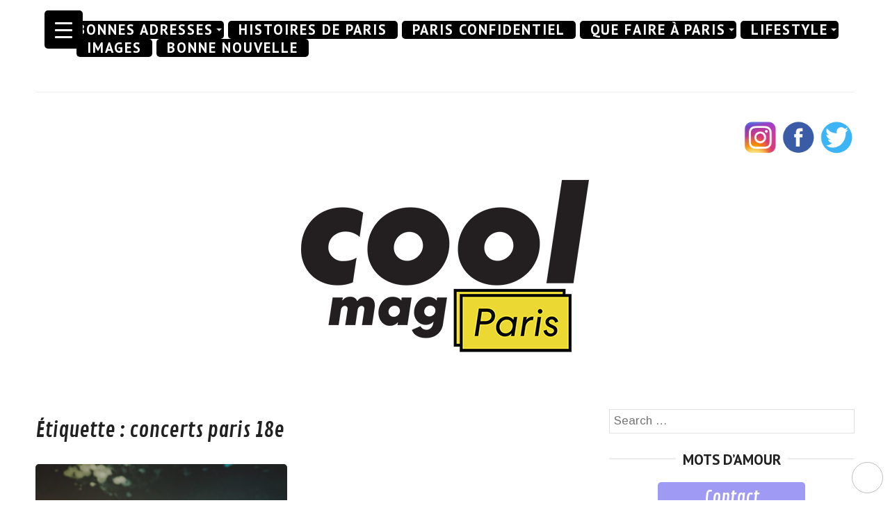

--- FILE ---
content_type: text/html; charset=UTF-8
request_url: https://coolmagazine.fr/tag/concerts-paris-18e/
body_size: 17708
content:
<!DOCTYPE html>
<html lang="fr-FR">
<head>
	<meta charset="UTF-8">
	<meta http-equiv="X-UA-Compatible" content="IE=edge">
	<meta name="viewport" content="width=device-width, initial-scale=1">
	<meta name='robots' content='index, follow, max-image-preview:large, max-snippet:-1, max-video-preview:-1' />

	<!-- This site is optimized with the Yoast SEO plugin v22.2 - https://yoast.com/wordpress/plugins/seo/ -->
	<title>concerts paris 18e Archives - COOL MAG PARIS</title>
	<link rel="canonical" href="https://coolmagazine.fr/tag/concerts-paris-18e/" />
	<meta property="og:locale" content="fr_FR" />
	<meta property="og:type" content="article" />
	<meta property="og:title" content="concerts paris 18e Archives - COOL MAG PARIS" />
	<meta property="og:url" content="https://coolmagazine.fr/tag/concerts-paris-18e/" />
	<meta property="og:site_name" content="COOL MAG PARIS" />
	<meta name="twitter:card" content="summary_large_image" />
	<meta name="twitter:site" content="@coolmagparis" />
	<script type="application/ld+json" class="yoast-schema-graph">{"@context":"https://schema.org","@graph":[{"@type":"CollectionPage","@id":"https://coolmagazine.fr/tag/concerts-paris-18e/","url":"https://coolmagazine.fr/tag/concerts-paris-18e/","name":"concerts paris 18e Archives - COOL MAG PARIS","isPartOf":{"@id":"https://coolmagazine.fr/#website"},"primaryImageOfPage":{"@id":"https://coolmagazine.fr/tag/concerts-paris-18e/#primaryimage"},"image":{"@id":"https://coolmagazine.fr/tag/concerts-paris-18e/#primaryimage"},"thumbnailUrl":"https://coolmagazine.fr/wp-content/uploads/2021/09/MaMa-Festival-Praa_mer_©-Gaelle-Evellin.jpg","breadcrumb":{"@id":"https://coolmagazine.fr/tag/concerts-paris-18e/#breadcrumb"},"inLanguage":"fr-FR"},{"@type":"ImageObject","inLanguage":"fr-FR","@id":"https://coolmagazine.fr/tag/concerts-paris-18e/#primaryimage","url":"https://coolmagazine.fr/wp-content/uploads/2021/09/MaMa-Festival-Praa_mer_©-Gaelle-Evellin.jpg","contentUrl":"https://coolmagazine.fr/wp-content/uploads/2021/09/MaMa-Festival-Praa_mer_©-Gaelle-Evellin.jpg","width":780,"height":480},{"@type":"BreadcrumbList","@id":"https://coolmagazine.fr/tag/concerts-paris-18e/#breadcrumb","itemListElement":[{"@type":"ListItem","position":1,"name":"Home","item":"https://coolmagazine.fr/"},{"@type":"ListItem","position":2,"name":"concerts paris 18e"}]},{"@type":"WebSite","@id":"https://coolmagazine.fr/#website","url":"https://coolmagazine.fr/","name":"COOL MAG PARIS","description":"","publisher":{"@id":"https://coolmagazine.fr/#organization"},"potentialAction":[{"@type":"SearchAction","target":{"@type":"EntryPoint","urlTemplate":"https://coolmagazine.fr/?s={search_term_string}"},"query-input":"required name=search_term_string"}],"inLanguage":"fr-FR"},{"@type":"Organization","@id":"https://coolmagazine.fr/#organization","name":"CoolMag Paris","url":"https://coolmagazine.fr/","logo":{"@type":"ImageObject","inLanguage":"fr-FR","@id":"https://coolmagazine.fr/#/schema/logo/image/","url":"https://coolmagazine.fr/wp-content/uploads/2020/11/coolmagrond2-1.png","contentUrl":"https://coolmagazine.fr/wp-content/uploads/2020/11/coolmagrond2-1.png","width":1200,"height":1200,"caption":"CoolMag Paris"},"image":{"@id":"https://coolmagazine.fr/#/schema/logo/image/"},"sameAs":["https://www.facebook.com/coolmagparis","https://twitter.com/coolmagparis","https://www.instagram.com/coolmagparis"]}]}</script>
	<!-- / Yoast SEO plugin. -->


<link rel='dns-prefetch' href='//stats.wp.com' />
<link rel='dns-prefetch' href='//cdn.openshareweb.com' />
<link rel='dns-prefetch' href='//cdn.shareaholic.net' />
<link rel='dns-prefetch' href='//www.shareaholic.net' />
<link rel='dns-prefetch' href='//analytics.shareaholic.com' />
<link rel='dns-prefetch' href='//recs.shareaholic.com' />
<link rel='dns-prefetch' href='//partner.shareaholic.com' />
<link rel='dns-prefetch' href='//c0.wp.com' />
<link rel="alternate" type="application/rss+xml" title="COOL MAG PARIS &raquo; Flux" href="https://coolmagazine.fr/feed/" />
<link rel="alternate" type="application/rss+xml" title="COOL MAG PARIS &raquo; Flux des commentaires" href="https://coolmagazine.fr/comments/feed/" />
<link rel="alternate" type="application/rss+xml" title="COOL MAG PARIS &raquo; Flux de l’étiquette concerts paris 18e" href="https://coolmagazine.fr/tag/concerts-paris-18e/feed/" />

<!-- Shareaholic Content Tags -->
<meta name='shareaholic:site_name' content='COOL MAG PARIS' />
<meta name='shareaholic:language' content='fr-FR' />
<meta name='shareaholic:article_visibility' content='private' />
<meta name='shareaholic:wp_version' content='9.7.12' />

<!-- Shareaholic Content Tags End -->
<script type="text/javascript">
/* <![CDATA[ */
window._wpemojiSettings = {"baseUrl":"https:\/\/s.w.org\/images\/core\/emoji\/14.0.0\/72x72\/","ext":".png","svgUrl":"https:\/\/s.w.org\/images\/core\/emoji\/14.0.0\/svg\/","svgExt":".svg","source":{"concatemoji":"https:\/\/coolmagazine.fr\/wp-includes\/js\/wp-emoji-release.min.js?ver=6.4.7"}};
/*! This file is auto-generated */
!function(i,n){var o,s,e;function c(e){try{var t={supportTests:e,timestamp:(new Date).valueOf()};sessionStorage.setItem(o,JSON.stringify(t))}catch(e){}}function p(e,t,n){e.clearRect(0,0,e.canvas.width,e.canvas.height),e.fillText(t,0,0);var t=new Uint32Array(e.getImageData(0,0,e.canvas.width,e.canvas.height).data),r=(e.clearRect(0,0,e.canvas.width,e.canvas.height),e.fillText(n,0,0),new Uint32Array(e.getImageData(0,0,e.canvas.width,e.canvas.height).data));return t.every(function(e,t){return e===r[t]})}function u(e,t,n){switch(t){case"flag":return n(e,"\ud83c\udff3\ufe0f\u200d\u26a7\ufe0f","\ud83c\udff3\ufe0f\u200b\u26a7\ufe0f")?!1:!n(e,"\ud83c\uddfa\ud83c\uddf3","\ud83c\uddfa\u200b\ud83c\uddf3")&&!n(e,"\ud83c\udff4\udb40\udc67\udb40\udc62\udb40\udc65\udb40\udc6e\udb40\udc67\udb40\udc7f","\ud83c\udff4\u200b\udb40\udc67\u200b\udb40\udc62\u200b\udb40\udc65\u200b\udb40\udc6e\u200b\udb40\udc67\u200b\udb40\udc7f");case"emoji":return!n(e,"\ud83e\udef1\ud83c\udffb\u200d\ud83e\udef2\ud83c\udfff","\ud83e\udef1\ud83c\udffb\u200b\ud83e\udef2\ud83c\udfff")}return!1}function f(e,t,n){var r="undefined"!=typeof WorkerGlobalScope&&self instanceof WorkerGlobalScope?new OffscreenCanvas(300,150):i.createElement("canvas"),a=r.getContext("2d",{willReadFrequently:!0}),o=(a.textBaseline="top",a.font="600 32px Arial",{});return e.forEach(function(e){o[e]=t(a,e,n)}),o}function t(e){var t=i.createElement("script");t.src=e,t.defer=!0,i.head.appendChild(t)}"undefined"!=typeof Promise&&(o="wpEmojiSettingsSupports",s=["flag","emoji"],n.supports={everything:!0,everythingExceptFlag:!0},e=new Promise(function(e){i.addEventListener("DOMContentLoaded",e,{once:!0})}),new Promise(function(t){var n=function(){try{var e=JSON.parse(sessionStorage.getItem(o));if("object"==typeof e&&"number"==typeof e.timestamp&&(new Date).valueOf()<e.timestamp+604800&&"object"==typeof e.supportTests)return e.supportTests}catch(e){}return null}();if(!n){if("undefined"!=typeof Worker&&"undefined"!=typeof OffscreenCanvas&&"undefined"!=typeof URL&&URL.createObjectURL&&"undefined"!=typeof Blob)try{var e="postMessage("+f.toString()+"("+[JSON.stringify(s),u.toString(),p.toString()].join(",")+"));",r=new Blob([e],{type:"text/javascript"}),a=new Worker(URL.createObjectURL(r),{name:"wpTestEmojiSupports"});return void(a.onmessage=function(e){c(n=e.data),a.terminate(),t(n)})}catch(e){}c(n=f(s,u,p))}t(n)}).then(function(e){for(var t in e)n.supports[t]=e[t],n.supports.everything=n.supports.everything&&n.supports[t],"flag"!==t&&(n.supports.everythingExceptFlag=n.supports.everythingExceptFlag&&n.supports[t]);n.supports.everythingExceptFlag=n.supports.everythingExceptFlag&&!n.supports.flag,n.DOMReady=!1,n.readyCallback=function(){n.DOMReady=!0}}).then(function(){return e}).then(function(){var e;n.supports.everything||(n.readyCallback(),(e=n.source||{}).concatemoji?t(e.concatemoji):e.wpemoji&&e.twemoji&&(t(e.twemoji),t(e.wpemoji)))}))}((window,document),window._wpemojiSettings);
/* ]]> */
</script>
<link rel='stylesheet' id='cf7ic_style-css' href='https://coolmagazine.fr/wp-content/plugins/contact-form-7-image-captcha/css/cf7ic-style.css?ver=3.3.7' type='text/css' media='all' />
<link rel='stylesheet' id='sbi_styles-css' href='https://coolmagazine.fr/wp-content/plugins/instagram-feed/css/sbi-styles.min.css?ver=6.2.9' type='text/css' media='all' />
<style id='wp-emoji-styles-inline-css' type='text/css'>

	img.wp-smiley, img.emoji {
		display: inline !important;
		border: none !important;
		box-shadow: none !important;
		height: 1em !important;
		width: 1em !important;
		margin: 0 0.07em !important;
		vertical-align: -0.1em !important;
		background: none !important;
		padding: 0 !important;
	}
</style>
<link rel='stylesheet' id='wp-block-library-css' href='https://c0.wp.com/c/6.4.7/wp-includes/css/dist/block-library/style.min.css' type='text/css' media='all' />
<style id='wp-block-library-inline-css' type='text/css'>
.has-text-align-justify{text-align:justify;}
</style>
<link rel='stylesheet' id='mediaelement-css' href='https://c0.wp.com/c/6.4.7/wp-includes/js/mediaelement/mediaelementplayer-legacy.min.css' type='text/css' media='all' />
<link rel='stylesheet' id='wp-mediaelement-css' href='https://c0.wp.com/c/6.4.7/wp-includes/js/mediaelement/wp-mediaelement.min.css' type='text/css' media='all' />
<style id='jetpack-sharing-buttons-style-inline-css' type='text/css'>
.jetpack-sharing-buttons__services-list{display:flex;flex-direction:row;flex-wrap:wrap;gap:0;list-style-type:none;margin:5px;padding:0}.jetpack-sharing-buttons__services-list.has-small-icon-size{font-size:12px}.jetpack-sharing-buttons__services-list.has-normal-icon-size{font-size:16px}.jetpack-sharing-buttons__services-list.has-large-icon-size{font-size:24px}.jetpack-sharing-buttons__services-list.has-huge-icon-size{font-size:36px}@media print{.jetpack-sharing-buttons__services-list{display:none!important}}.editor-styles-wrapper .wp-block-jetpack-sharing-buttons{gap:0;padding-inline-start:0}ul.jetpack-sharing-buttons__services-list.has-background{padding:1.25em 2.375em}
</style>
<style id='classic-theme-styles-inline-css' type='text/css'>
/*! This file is auto-generated */
.wp-block-button__link{color:#fff;background-color:#32373c;border-radius:9999px;box-shadow:none;text-decoration:none;padding:calc(.667em + 2px) calc(1.333em + 2px);font-size:1.125em}.wp-block-file__button{background:#32373c;color:#fff;text-decoration:none}
</style>
<style id='global-styles-inline-css' type='text/css'>
body{--wp--preset--color--black: #000000;--wp--preset--color--cyan-bluish-gray: #abb8c3;--wp--preset--color--white: #ffffff;--wp--preset--color--pale-pink: #f78da7;--wp--preset--color--vivid-red: #cf2e2e;--wp--preset--color--luminous-vivid-orange: #ff6900;--wp--preset--color--luminous-vivid-amber: #fcb900;--wp--preset--color--light-green-cyan: #7bdcb5;--wp--preset--color--vivid-green-cyan: #00d084;--wp--preset--color--pale-cyan-blue: #8ed1fc;--wp--preset--color--vivid-cyan-blue: #0693e3;--wp--preset--color--vivid-purple: #9b51e0;--wp--preset--gradient--vivid-cyan-blue-to-vivid-purple: linear-gradient(135deg,rgba(6,147,227,1) 0%,rgb(155,81,224) 100%);--wp--preset--gradient--light-green-cyan-to-vivid-green-cyan: linear-gradient(135deg,rgb(122,220,180) 0%,rgb(0,208,130) 100%);--wp--preset--gradient--luminous-vivid-amber-to-luminous-vivid-orange: linear-gradient(135deg,rgba(252,185,0,1) 0%,rgba(255,105,0,1) 100%);--wp--preset--gradient--luminous-vivid-orange-to-vivid-red: linear-gradient(135deg,rgba(255,105,0,1) 0%,rgb(207,46,46) 100%);--wp--preset--gradient--very-light-gray-to-cyan-bluish-gray: linear-gradient(135deg,rgb(238,238,238) 0%,rgb(169,184,195) 100%);--wp--preset--gradient--cool-to-warm-spectrum: linear-gradient(135deg,rgb(74,234,220) 0%,rgb(151,120,209) 20%,rgb(207,42,186) 40%,rgb(238,44,130) 60%,rgb(251,105,98) 80%,rgb(254,248,76) 100%);--wp--preset--gradient--blush-light-purple: linear-gradient(135deg,rgb(255,206,236) 0%,rgb(152,150,240) 100%);--wp--preset--gradient--blush-bordeaux: linear-gradient(135deg,rgb(254,205,165) 0%,rgb(254,45,45) 50%,rgb(107,0,62) 100%);--wp--preset--gradient--luminous-dusk: linear-gradient(135deg,rgb(255,203,112) 0%,rgb(199,81,192) 50%,rgb(65,88,208) 100%);--wp--preset--gradient--pale-ocean: linear-gradient(135deg,rgb(255,245,203) 0%,rgb(182,227,212) 50%,rgb(51,167,181) 100%);--wp--preset--gradient--electric-grass: linear-gradient(135deg,rgb(202,248,128) 0%,rgb(113,206,126) 100%);--wp--preset--gradient--midnight: linear-gradient(135deg,rgb(2,3,129) 0%,rgb(40,116,252) 100%);--wp--preset--font-size--small: 13px;--wp--preset--font-size--medium: 20px;--wp--preset--font-size--large: 36px;--wp--preset--font-size--x-large: 42px;--wp--preset--spacing--20: 0.44rem;--wp--preset--spacing--30: 0.67rem;--wp--preset--spacing--40: 1rem;--wp--preset--spacing--50: 1.5rem;--wp--preset--spacing--60: 2.25rem;--wp--preset--spacing--70: 3.38rem;--wp--preset--spacing--80: 5.06rem;--wp--preset--shadow--natural: 6px 6px 9px rgba(0, 0, 0, 0.2);--wp--preset--shadow--deep: 12px 12px 50px rgba(0, 0, 0, 0.4);--wp--preset--shadow--sharp: 6px 6px 0px rgba(0, 0, 0, 0.2);--wp--preset--shadow--outlined: 6px 6px 0px -3px rgba(255, 255, 255, 1), 6px 6px rgba(0, 0, 0, 1);--wp--preset--shadow--crisp: 6px 6px 0px rgba(0, 0, 0, 1);}:where(.is-layout-flex){gap: 0.5em;}:where(.is-layout-grid){gap: 0.5em;}body .is-layout-flow > .alignleft{float: left;margin-inline-start: 0;margin-inline-end: 2em;}body .is-layout-flow > .alignright{float: right;margin-inline-start: 2em;margin-inline-end: 0;}body .is-layout-flow > .aligncenter{margin-left: auto !important;margin-right: auto !important;}body .is-layout-constrained > .alignleft{float: left;margin-inline-start: 0;margin-inline-end: 2em;}body .is-layout-constrained > .alignright{float: right;margin-inline-start: 2em;margin-inline-end: 0;}body .is-layout-constrained > .aligncenter{margin-left: auto !important;margin-right: auto !important;}body .is-layout-constrained > :where(:not(.alignleft):not(.alignright):not(.alignfull)){max-width: var(--wp--style--global--content-size);margin-left: auto !important;margin-right: auto !important;}body .is-layout-constrained > .alignwide{max-width: var(--wp--style--global--wide-size);}body .is-layout-flex{display: flex;}body .is-layout-flex{flex-wrap: wrap;align-items: center;}body .is-layout-flex > *{margin: 0;}body .is-layout-grid{display: grid;}body .is-layout-grid > *{margin: 0;}:where(.wp-block-columns.is-layout-flex){gap: 2em;}:where(.wp-block-columns.is-layout-grid){gap: 2em;}:where(.wp-block-post-template.is-layout-flex){gap: 1.25em;}:where(.wp-block-post-template.is-layout-grid){gap: 1.25em;}.has-black-color{color: var(--wp--preset--color--black) !important;}.has-cyan-bluish-gray-color{color: var(--wp--preset--color--cyan-bluish-gray) !important;}.has-white-color{color: var(--wp--preset--color--white) !important;}.has-pale-pink-color{color: var(--wp--preset--color--pale-pink) !important;}.has-vivid-red-color{color: var(--wp--preset--color--vivid-red) !important;}.has-luminous-vivid-orange-color{color: var(--wp--preset--color--luminous-vivid-orange) !important;}.has-luminous-vivid-amber-color{color: var(--wp--preset--color--luminous-vivid-amber) !important;}.has-light-green-cyan-color{color: var(--wp--preset--color--light-green-cyan) !important;}.has-vivid-green-cyan-color{color: var(--wp--preset--color--vivid-green-cyan) !important;}.has-pale-cyan-blue-color{color: var(--wp--preset--color--pale-cyan-blue) !important;}.has-vivid-cyan-blue-color{color: var(--wp--preset--color--vivid-cyan-blue) !important;}.has-vivid-purple-color{color: var(--wp--preset--color--vivid-purple) !important;}.has-black-background-color{background-color: var(--wp--preset--color--black) !important;}.has-cyan-bluish-gray-background-color{background-color: var(--wp--preset--color--cyan-bluish-gray) !important;}.has-white-background-color{background-color: var(--wp--preset--color--white) !important;}.has-pale-pink-background-color{background-color: var(--wp--preset--color--pale-pink) !important;}.has-vivid-red-background-color{background-color: var(--wp--preset--color--vivid-red) !important;}.has-luminous-vivid-orange-background-color{background-color: var(--wp--preset--color--luminous-vivid-orange) !important;}.has-luminous-vivid-amber-background-color{background-color: var(--wp--preset--color--luminous-vivid-amber) !important;}.has-light-green-cyan-background-color{background-color: var(--wp--preset--color--light-green-cyan) !important;}.has-vivid-green-cyan-background-color{background-color: var(--wp--preset--color--vivid-green-cyan) !important;}.has-pale-cyan-blue-background-color{background-color: var(--wp--preset--color--pale-cyan-blue) !important;}.has-vivid-cyan-blue-background-color{background-color: var(--wp--preset--color--vivid-cyan-blue) !important;}.has-vivid-purple-background-color{background-color: var(--wp--preset--color--vivid-purple) !important;}.has-black-border-color{border-color: var(--wp--preset--color--black) !important;}.has-cyan-bluish-gray-border-color{border-color: var(--wp--preset--color--cyan-bluish-gray) !important;}.has-white-border-color{border-color: var(--wp--preset--color--white) !important;}.has-pale-pink-border-color{border-color: var(--wp--preset--color--pale-pink) !important;}.has-vivid-red-border-color{border-color: var(--wp--preset--color--vivid-red) !important;}.has-luminous-vivid-orange-border-color{border-color: var(--wp--preset--color--luminous-vivid-orange) !important;}.has-luminous-vivid-amber-border-color{border-color: var(--wp--preset--color--luminous-vivid-amber) !important;}.has-light-green-cyan-border-color{border-color: var(--wp--preset--color--light-green-cyan) !important;}.has-vivid-green-cyan-border-color{border-color: var(--wp--preset--color--vivid-green-cyan) !important;}.has-pale-cyan-blue-border-color{border-color: var(--wp--preset--color--pale-cyan-blue) !important;}.has-vivid-cyan-blue-border-color{border-color: var(--wp--preset--color--vivid-cyan-blue) !important;}.has-vivid-purple-border-color{border-color: var(--wp--preset--color--vivid-purple) !important;}.has-vivid-cyan-blue-to-vivid-purple-gradient-background{background: var(--wp--preset--gradient--vivid-cyan-blue-to-vivid-purple) !important;}.has-light-green-cyan-to-vivid-green-cyan-gradient-background{background: var(--wp--preset--gradient--light-green-cyan-to-vivid-green-cyan) !important;}.has-luminous-vivid-amber-to-luminous-vivid-orange-gradient-background{background: var(--wp--preset--gradient--luminous-vivid-amber-to-luminous-vivid-orange) !important;}.has-luminous-vivid-orange-to-vivid-red-gradient-background{background: var(--wp--preset--gradient--luminous-vivid-orange-to-vivid-red) !important;}.has-very-light-gray-to-cyan-bluish-gray-gradient-background{background: var(--wp--preset--gradient--very-light-gray-to-cyan-bluish-gray) !important;}.has-cool-to-warm-spectrum-gradient-background{background: var(--wp--preset--gradient--cool-to-warm-spectrum) !important;}.has-blush-light-purple-gradient-background{background: var(--wp--preset--gradient--blush-light-purple) !important;}.has-blush-bordeaux-gradient-background{background: var(--wp--preset--gradient--blush-bordeaux) !important;}.has-luminous-dusk-gradient-background{background: var(--wp--preset--gradient--luminous-dusk) !important;}.has-pale-ocean-gradient-background{background: var(--wp--preset--gradient--pale-ocean) !important;}.has-electric-grass-gradient-background{background: var(--wp--preset--gradient--electric-grass) !important;}.has-midnight-gradient-background{background: var(--wp--preset--gradient--midnight) !important;}.has-small-font-size{font-size: var(--wp--preset--font-size--small) !important;}.has-medium-font-size{font-size: var(--wp--preset--font-size--medium) !important;}.has-large-font-size{font-size: var(--wp--preset--font-size--large) !important;}.has-x-large-font-size{font-size: var(--wp--preset--font-size--x-large) !important;}
.wp-block-navigation a:where(:not(.wp-element-button)){color: inherit;}
:where(.wp-block-post-template.is-layout-flex){gap: 1.25em;}:where(.wp-block-post-template.is-layout-grid){gap: 1.25em;}
:where(.wp-block-columns.is-layout-flex){gap: 2em;}:where(.wp-block-columns.is-layout-grid){gap: 2em;}
.wp-block-pullquote{font-size: 1.5em;line-height: 1.6;}
</style>
<link rel='stylesheet' id='child-theme-generator-css' href='https://coolmagazine.fr/wp-content/plugins/child-theme-generator/public/css/child-theme-generator-public.css?ver=1.0.0' type='text/css' media='all' />
<link rel='stylesheet' id='contact-form-7-css' href='https://coolmagazine.fr/wp-content/plugins/contact-form-7/includes/css/styles.css?ver=5.3.1' type='text/css' media='all' />
<link rel='stylesheet' id='php-info-wp-css' href='https://coolmagazine.fr/wp-content/plugins/php-info-wp/phpinfo.css?ver=6.4.7' type='text/css' media='all' />
<link rel='stylesheet' id='rpwd-public-style-css' href='https://coolmagazine.fr/wp-content/plugins/recent-posts-widget-designer/assets/css/recent-post-widget-style.css?ver=1.0.1' type='text/css' media='all' />
<style id='responsive-menu-inline-css' type='text/css'>
/** This file is major component of this plugin so please don't try to edit here. */
#rmp_menu_trigger-9974 {
  width: 55px;
  height: 55px;
  position: fixed;
  top: 15px;
  border-radius: 5px;
  display: none;
  text-decoration: none;
  left: 5%;
  background: #000000;
  transition: transform 0.5s, background-color 0.5s;
}
#rmp_menu_trigger-9974:hover, #rmp_menu_trigger-9974:focus {
  background: #000000;
  text-decoration: unset;
}
#rmp_menu_trigger-9974.is-active {
  background: #000000;
}
#rmp_menu_trigger-9974 .rmp-trigger-box {
  width: 25px;
  color: #ffffff;
}
#rmp_menu_trigger-9974 .rmp-trigger-icon-active, #rmp_menu_trigger-9974 .rmp-trigger-text-open {
  display: none;
}
#rmp_menu_trigger-9974.is-active .rmp-trigger-icon-active, #rmp_menu_trigger-9974.is-active .rmp-trigger-text-open {
  display: inline;
}
#rmp_menu_trigger-9974.is-active .rmp-trigger-icon-inactive, #rmp_menu_trigger-9974.is-active .rmp-trigger-text {
  display: none;
}
#rmp_menu_trigger-9974 .rmp-trigger-label {
  color: #ffffff;
  pointer-events: none;
  line-height: 13px;
  font-family: inherit;
  font-size: 14px;
  display: inline;
  text-transform: inherit;
}
#rmp_menu_trigger-9974 .rmp-trigger-label.rmp-trigger-label-top {
  display: block;
  margin-bottom: 12px;
}
#rmp_menu_trigger-9974 .rmp-trigger-label.rmp-trigger-label-bottom {
  display: block;
  margin-top: 12px;
}
#rmp_menu_trigger-9974 .responsive-menu-pro-inner {
  display: block;
}
#rmp_menu_trigger-9974 .responsive-menu-pro-inner, #rmp_menu_trigger-9974 .responsive-menu-pro-inner::before, #rmp_menu_trigger-9974 .responsive-menu-pro-inner::after {
  width: 25px;
  height: 3px;
  background-color: #ffffff;
  border-radius: 4px;
  position: absolute;
}
#rmp_menu_trigger-9974.is-active .responsive-menu-pro-inner, #rmp_menu_trigger-9974.is-active .responsive-menu-pro-inner::before, #rmp_menu_trigger-9974.is-active .responsive-menu-pro-inner::after {
  background-color: #ffffff;
}
#rmp_menu_trigger-9974:hover .responsive-menu-pro-inner, #rmp_menu_trigger-9974:hover .responsive-menu-pro-inner::before, #rmp_menu_trigger-9974:hover .responsive-menu-pro-inner::after {
  background-color: #ffffff;
}
#rmp_menu_trigger-9974 .responsive-menu-pro-inner::before {
  top: 10px;
}
#rmp_menu_trigger-9974 .responsive-menu-pro-inner::after {
  bottom: 10px;
}
#rmp_menu_trigger-9974.is-active .responsive-menu-pro-inner::after {
  bottom: 0;
}
/* Hamburger menu styling */
@media screen and (max-width: 8000px) {
  /** Menu Title Style */
  /** Menu Additional Content Style */
  #rmp_menu_trigger-9974 {
    display: block;
  }
  #rmp-container-9974 {
    position: fixed;
    top: 0;
    margin: 0;
    transition: transform 0.5s;
    overflow: auto;
    display: block;
    width: 90%;
    background-color: #212121;
    background-image: url("");
    height: 100%;
    left: 0;
    padding-top: 0px;
    padding-left: 0px;
    padding-bottom: 0px;
    padding-right: 0px;
  }
  #rmp-menu-wrap-9974 {
    padding-top: 0px;
    padding-left: 0px;
    padding-bottom: 0px;
    padding-right: 0px;
    background-color: #212121;
  }
  #rmp-menu-wrap-9974 .rmp-menu, #rmp-menu-wrap-9974 .rmp-submenu {
    width: 100%;
    box-sizing: border-box;
    margin: 0;
    padding: 0;
  }
  #rmp-menu-wrap-9974 .rmp-submenu-depth-1 .rmp-menu-item-link {
    padding-left: 10%;
  }
  #rmp-menu-wrap-9974 .rmp-submenu-depth-2 .rmp-menu-item-link {
    padding-left: 15%;
  }
  #rmp-menu-wrap-9974 .rmp-submenu-depth-3 .rmp-menu-item-link {
    padding-left: 20%;
  }
  #rmp-menu-wrap-9974 .rmp-submenu-depth-4 .rmp-menu-item-link {
    padding-left: 25%;
  }
  #rmp-menu-wrap-9974 .rmp-submenu.rmp-submenu-open {
    display: block;
  }
  #rmp-menu-wrap-9974 .rmp-menu-item {
    width: 100%;
    list-style: none;
    margin: 0;
  }
  #rmp-menu-wrap-9974 .rmp-menu-item-link {
    height: 40px;
    line-height: 40px;
    font-size: 13px;
    border-bottom: 1px solid #212121;
    font-family: inherit;
    color: #ffffff;
    text-align: left;
    background-color: #212121;
    font-weight: normal;
    letter-spacing: 0px;
    display: block;
    box-sizing: border-box;
    width: 100%;
    text-decoration: none;
    position: relative;
    overflow: hidden;
    transition: background-color 0.5s, border-color 0.5s, 0.5s;
    padding: 0 5%;
    padding-right: 50px;
  }
  #rmp-menu-wrap-9974 .rmp-menu-item-link:after, #rmp-menu-wrap-9974 .rmp-menu-item-link:before {
    display: none;
  }
  #rmp-menu-wrap-9974 .rmp-menu-item-link:hover, #rmp-menu-wrap-9974 .rmp-menu-item-link:focus {
    color: #ffffff;
    border-color: #212121;
    background-color: #3f3f3f;
  }
  #rmp-menu-wrap-9974 .rmp-menu-item-link:focus {
    outline: none;
    border-color: unset;
    box-shadow: unset;
  }
  #rmp-menu-wrap-9974 .rmp-menu-item-link .rmp-font-icon {
    height: 40px;
    line-height: 40px;
    margin-right: 10px;
    font-size: 13px;
  }
  #rmp-menu-wrap-9974 .rmp-menu-current-item .rmp-menu-item-link {
    color: #ffffff;
    border-color: #212121;
    background-color: #212121;
  }
  #rmp-menu-wrap-9974 .rmp-menu-current-item .rmp-menu-item-link:hover, #rmp-menu-wrap-9974 .rmp-menu-current-item .rmp-menu-item-link:focus {
    color: #ffffff;
    border-color: #3f3f3f;
    background-color: #3f3f3f;
  }
  #rmp-menu-wrap-9974 .rmp-menu-subarrow {
    position: absolute;
    top: 0;
    bottom: 0;
    text-align: center;
    overflow: hidden;
    background-size: cover;
    overflow: hidden;
    right: 0;
    border-left-style: solid;
    border-left-color: #212121;
    border-left-width: 1px;
    height: 39px;
    width: 40px;
    color: #ffffff;
    background-color: #212121;
  }
  #rmp-menu-wrap-9974 .rmp-menu-subarrow:hover {
    color: #ffffff;
    border-color: #3f3f3f;
    background-color: #3f3f3f;
  }
  #rmp-menu-wrap-9974 .rmp-menu-subarrow .rmp-font-icon {
    margin-right: unset;
  }
  #rmp-menu-wrap-9974 .rmp-menu-subarrow * {
    vertical-align: middle;
    line-height: 39px;
  }
  #rmp-menu-wrap-9974 .rmp-menu-subarrow-active {
    display: block;
    background-size: cover;
    color: #ffffff;
    border-color: #212121;
    background-color: #212121;
  }
  #rmp-menu-wrap-9974 .rmp-menu-subarrow-active:hover {
    color: #ffffff;
    border-color: #3f3f3f;
    background-color: #3f3f3f;
  }
  #rmp-menu-wrap-9974 .rmp-submenu {
    display: none;
  }
  #rmp-menu-wrap-9974 .rmp-submenu .rmp-menu-item-link {
    height: 40px;
    line-height: 40px;
    letter-spacing: 0px;
    font-size: 13px;
    border-bottom: 1px solid #212121;
    font-family: inherit;
    font-weight: normal;
    color: #ffffff;
    text-align: left;
    background-color: #212121;
  }
  #rmp-menu-wrap-9974 .rmp-submenu .rmp-menu-item-link:hover, #rmp-menu-wrap-9974 .rmp-submenu .rmp-menu-item-link:focus {
    color: #ffffff;
    border-color: #212121;
    background-color: #3f3f3f;
  }
  #rmp-menu-wrap-9974 .rmp-submenu .rmp-menu-current-item .rmp-menu-item-link {
    color: #ffffff;
    border-color: #212121;
    background-color: #212121;
  }
  #rmp-menu-wrap-9974 .rmp-submenu .rmp-menu-current-item .rmp-menu-item-link:hover, #rmp-menu-wrap-9974 .rmp-submenu .rmp-menu-current-item .rmp-menu-item-link:focus {
    color: #ffffff;
    border-color: #3f3f3f;
    background-color: #3f3f3f;
  }
  #rmp-menu-wrap-9974 .rmp-submenu .rmp-menu-subarrow {
    right: 0;
    border-right: unset;
    border-left-style: solid;
    border-left-color: #212121;
    border-left-width: 1px;
    height: 39px;
    line-height: 39px;
    width: 40px;
    color: #ffffff;
    background-color: #212121;
  }
  #rmp-menu-wrap-9974 .rmp-submenu .rmp-menu-subarrow:hover {
    color: #ffffff;
    border-color: #3f3f3f;
    background-color: #3f3f3f;
  }
  #rmp-menu-wrap-9974 .rmp-submenu .rmp-menu-subarrow-active {
    color: #ffffff;
    border-color: #212121;
    background-color: #212121;
  }
  #rmp-menu-wrap-9974 .rmp-submenu .rmp-menu-subarrow-active:hover {
    color: #ffffff;
    border-color: #3f3f3f;
    background-color: #3f3f3f;
  }
  #rmp-menu-wrap-9974 .rmp-menu-item-description {
    margin: 0;
    padding: 5px 5%;
    opacity: 0.8;
    color: #ffffff;
  }
  #rmp-search-box-9974 {
    display: block;
    padding-top: 0px;
    padding-left: 5%;
    padding-bottom: 0px;
    padding-right: 5%;
  }
  #rmp-search-box-9974 .rmp-search-form {
    margin: 0;
  }
  #rmp-search-box-9974 .rmp-search-box {
    background: #ffffff;
    border: 1px solid #dadada;
    color: #333333;
    width: 100%;
    padding: 0 5%;
    border-radius: 30px;
    height: 45px;
    -webkit-appearance: none;
  }
  #rmp-search-box-9974 .rmp-search-box::placeholder {
    color: #c7c7cd;
  }
  #rmp-search-box-9974 .rmp-search-box:focus {
    background-color: #ffffff;
    outline: 2px solid #dadada;
    color: #333333;
  }
  #rmp-menu-title-9974 {
    background-color: #212121;
    color: #ffffff;
    text-align: center;
    font-size: 13px;
    padding-top: 10%;
    padding-left: 5%;
    padding-bottom: 0%;
    padding-right: 5%;
    font-weight: 400;
    transition: background-color 0.5s, border-color 0.5s, color 0.5s;
  }
  #rmp-menu-title-9974:hover {
    background-color: #212121;
    color: #ffffff;
  }
  #rmp-menu-title-9974 > .rmp-menu-title-link {
    color: #ffffff;
    width: 100%;
    background-color: unset;
    text-decoration: none;
  }
  #rmp-menu-title-9974 > .rmp-menu-title-link:hover {
    color: #ffffff;
  }
  #rmp-menu-title-9974 .rmp-font-icon {
    font-size: 13px;
  }
  #rmp-menu-additional-content-9974 {
    padding-top: 0px;
    padding-left: 5%;
    padding-bottom: 0px;
    padding-right: 5%;
    color: #ffffff;
    text-align: center;
    font-size: 16px;
  }
}
/**
This file contents common styling of menus.
*/
.rmp-container {
  display: none;
  visibility: visible;
  padding: 0px 0px 0px 0px;
  z-index: 99998;
  transition: all 0.3s;
  /** Scrolling bar in menu setting box **/
}
.rmp-container.rmp-fade-top, .rmp-container.rmp-fade-left, .rmp-container.rmp-fade-right, .rmp-container.rmp-fade-bottom {
  display: none;
}
.rmp-container.rmp-slide-left, .rmp-container.rmp-push-left {
  transform: translateX(-100%);
  -ms-transform: translateX(-100%);
  -webkit-transform: translateX(-100%);
  -moz-transform: translateX(-100%);
}
.rmp-container.rmp-slide-left.rmp-menu-open, .rmp-container.rmp-push-left.rmp-menu-open {
  transform: translateX(0);
  -ms-transform: translateX(0);
  -webkit-transform: translateX(0);
  -moz-transform: translateX(0);
}
.rmp-container.rmp-slide-right, .rmp-container.rmp-push-right {
  transform: translateX(100%);
  -ms-transform: translateX(100%);
  -webkit-transform: translateX(100%);
  -moz-transform: translateX(100%);
}
.rmp-container.rmp-slide-right.rmp-menu-open, .rmp-container.rmp-push-right.rmp-menu-open {
  transform: translateX(0);
  -ms-transform: translateX(0);
  -webkit-transform: translateX(0);
  -moz-transform: translateX(0);
}
.rmp-container.rmp-slide-top, .rmp-container.rmp-push-top {
  transform: translateY(-100%);
  -ms-transform: translateY(-100%);
  -webkit-transform: translateY(-100%);
  -moz-transform: translateY(-100%);
}
.rmp-container.rmp-slide-top.rmp-menu-open, .rmp-container.rmp-push-top.rmp-menu-open {
  transform: translateY(0);
  -ms-transform: translateY(0);
  -webkit-transform: translateY(0);
  -moz-transform: translateY(0);
}
.rmp-container.rmp-slide-bottom, .rmp-container.rmp-push-bottom {
  transform: translateY(100%);
  -ms-transform: translateY(100%);
  -webkit-transform: translateY(100%);
  -moz-transform: translateY(100%);
}
.rmp-container.rmp-slide-bottom.rmp-menu-open, .rmp-container.rmp-push-bottom.rmp-menu-open {
  transform: translateX(0);
  -ms-transform: translateX(0);
  -webkit-transform: translateX(0);
  -moz-transform: translateX(0);
}
.rmp-container::-webkit-scrollbar {
  width: 0px;
}
.rmp-container ::-webkit-scrollbar-track {
  box-shadow: inset 0 0 5px transparent;
}
.rmp-container ::-webkit-scrollbar-thumb {
  background: transparent;
}
.rmp-container ::-webkit-scrollbar-thumb:hover {
  background: transparent;
}
.rmp-container .rmp-menu-wrap .rmp-menu {
  transition: none;
  border-radius: 0;
  box-shadow: none;
  background: none;
  border: 0;
  bottom: auto;
  box-sizing: border-box;
  clip: auto;
  color: #666;
  display: block;
  float: none;
  font-family: inherit;
  font-size: 14px;
  height: auto;
  left: auto;
  line-height: 1.7;
  list-style-type: none;
  margin: 0;
  min-height: auto;
  max-height: none;
  opacity: 1;
  outline: none;
  overflow: visible;
  padding: 0;
  position: relative;
  pointer-events: auto;
  right: auto;
  text-align: left;
  text-decoration: none;
  text-indent: 0;
  text-transform: none;
  transform: none;
  top: auto;
  visibility: inherit;
  width: auto;
  word-wrap: break-word;
  white-space: normal;
}
.rmp-container .rmp-menu-additional-content {
  display: block;
  word-break: break-word;
}
.rmp-container .rmp-menu-title {
  display: flex;
  flex-direction: column;
}
.rmp-container .rmp-menu-title .rmp-menu-title-image {
  max-width: 100%;
  margin-bottom: 15px;
  display: block;
  margin: auto;
  margin-bottom: 15px;
}
button.rmp_menu_trigger {
  z-index: 999999;
  overflow: hidden;
  outline: none;
  border: 0;
  display: none;
  margin: 0;
  transition: transform 0.5s, background-color 0.5s;
  padding: 0;
}
button.rmp_menu_trigger .responsive-menu-pro-inner::before, button.rmp_menu_trigger .responsive-menu-pro-inner::after {
  content: "";
  display: block;
}
button.rmp_menu_trigger .responsive-menu-pro-inner::before {
  top: 10px;
}
button.rmp_menu_trigger .responsive-menu-pro-inner::after {
  bottom: 10px;
}
button.rmp_menu_trigger .rmp-trigger-box {
  width: 40px;
  display: inline-block;
  position: relative;
  pointer-events: none;
  vertical-align: super;
}
.admin-bar .rmp-container, .admin-bar .rmp_menu_trigger {
  margin-top: 32px !important;
}
@media screen and (max-width: 782px) {
  .admin-bar .rmp-container, .admin-bar .rmp_menu_trigger {
    margin-top: 46px !important;
  }
}
/*  Menu Trigger Boring Animation */
.rmp-menu-trigger-boring .responsive-menu-pro-inner {
  transition-property: none;
}
.rmp-menu-trigger-boring .responsive-menu-pro-inner::after, .rmp-menu-trigger-boring .responsive-menu-pro-inner::before {
  transition-property: none;
}
.rmp-menu-trigger-boring.is-active .responsive-menu-pro-inner {
  transform: rotate(45deg);
}
.rmp-menu-trigger-boring.is-active .responsive-menu-pro-inner:before {
  top: 0;
  opacity: 0;
}
.rmp-menu-trigger-boring.is-active .responsive-menu-pro-inner:after {
  bottom: 0;
  transform: rotate(-90deg);
}

</style>
<link rel='stylesheet' id='dashicons-css' href='https://c0.wp.com/c/6.4.7/wp-includes/css/dashicons.min.css' type='text/css' media='all' />
<link rel='stylesheet' id='wordpress-popular-posts-css-css' href='https://coolmagazine.fr/wp-content/plugins/wordpress-popular-posts/assets/css/wpp.css?ver=6.4.2' type='text/css' media='all' />
<link rel='stylesheet' id='eightydays-style-css' href='https://coolmagazine.fr/wp-content/themes/eightydays/style.css?ver=6.4.7' type='text/css' media='all' />
<link rel='stylesheet' id='heateor_sss_frontend_css-css' href='https://coolmagazine.fr/wp-content/plugins/sassy-social-share/public/css/sassy-social-share-public.css?ver=3.3.59' type='text/css' media='all' />
<style id='heateor_sss_frontend_css-inline-css' type='text/css'>
.heateor_sss_button_instagram span.heateor_sss_svg,a.heateor_sss_instagram span.heateor_sss_svg{background:radial-gradient(circle at 30% 107%,#fdf497 0,#fdf497 5%,#fd5949 45%,#d6249f 60%,#285aeb 90%)}.heateor_sss_horizontal_sharing .heateor_sss_svg,.heateor_sss_standard_follow_icons_container .heateor_sss_svg{color:#fff;border-width:0px;border-style:solid;border-color:transparent}.heateor_sss_horizontal_sharing .heateorSssTCBackground{color:#666}.heateor_sss_horizontal_sharing span.heateor_sss_svg:hover,.heateor_sss_standard_follow_icons_container span.heateor_sss_svg:hover{border-color:transparent;}.heateor_sss_vertical_sharing span.heateor_sss_svg,.heateor_sss_floating_follow_icons_container span.heateor_sss_svg{color:#fff;border-width:0px;border-style:solid;border-color:transparent;}.heateor_sss_vertical_sharing .heateorSssTCBackground{color:#666;}.heateor_sss_vertical_sharing span.heateor_sss_svg:hover,.heateor_sss_floating_follow_icons_container span.heateor_sss_svg:hover{border-color:transparent;}div.heateor_sss_horizontal_sharing .heateor_sss_square_count{display: block}@media screen and (max-width:783px) {.heateor_sss_vertical_sharing{display:none!important}}div.heateor_sss_mobile_footer{display:none;}@media screen and (max-width:400px){div.heateor_sss_bottom_sharing .heateorSssTCBackground{background-color:white}div.heateor_sss_bottom_sharing{width:100%!important;left:0!important;}div.heateor_sss_bottom_sharing a{width:33.333333333333% !important;}div.heateor_sss_bottom_sharing .heateor_sss_svg{width: 100% !important;}div.heateor_sss_bottom_sharing div.heateorSssTotalShareCount{font-size:1em!important;line-height:28px!important}div.heateor_sss_bottom_sharing div.heateorSssTotalShareText{font-size:.7em!important;line-height:0px!important}div.heateor_sss_mobile_footer{display:block;height:40px;}.heateor_sss_bottom_sharing{padding:0!important;display:block!important;width:auto!important;bottom:-2px!important;top: auto!important;}.heateor_sss_bottom_sharing .heateor_sss_square_count{line-height:inherit;}.heateor_sss_bottom_sharing .heateorSssSharingArrow{display:none;}.heateor_sss_bottom_sharing .heateorSssTCBackground{margin-right:1.1em!important}}div.heateorSssSharingArrow{display:none}
</style>
<link rel='stylesheet' id='jetpack_css-css' href='https://c0.wp.com/p/jetpack/13.2.3/css/jetpack.css' type='text/css' media='all' />
<script type="text/javascript" src="https://c0.wp.com/c/6.4.7/wp-includes/js/jquery/jquery.min.js" id="jquery-core-js"></script>
<script type="text/javascript" src="https://c0.wp.com/c/6.4.7/wp-includes/js/jquery/jquery-migrate.min.js" id="jquery-migrate-js"></script>
<script type="text/javascript" src="https://coolmagazine.fr/wp-content/plugins/child-theme-generator/public/js/child-theme-generator-public.js?ver=1.0.0" id="child-theme-generator-js"></script>
<script type="text/javascript" id="image-watermark-no-right-click-js-before">
/* <![CDATA[ */
var iwArgsNoRightClick = {"rightclick":"Y","draganddrop":"Y"};
/* ]]> */
</script>
<script type="text/javascript" src="https://coolmagazine.fr/wp-content/plugins/image-watermark/js/no-right-click.js?ver=1.7.3" id="image-watermark-no-right-click-js"></script>
<script type="text/javascript" id="rmp_menu_scripts-js-extra">
/* <![CDATA[ */
var rmp_menu = {"ajaxURL":"https:\/\/coolmagazine.fr\/wp-admin\/admin-ajax.php","wp_nonce":"e35aa831e9","menu":[{"menu_theme":null,"theme_type":"default","theme_location_menu":"","submenu_submenu_arrow_width":"40","submenu_submenu_arrow_width_unit":"px","submenu_submenu_arrow_height":"39","submenu_submenu_arrow_height_unit":"px","submenu_arrow_position":"right","submenu_sub_arrow_background_colour":"#212121","submenu_sub_arrow_background_hover_colour":"#3f3f3f","submenu_sub_arrow_background_colour_active":"#212121","submenu_sub_arrow_background_hover_colour_active":"#3f3f3f","submenu_sub_arrow_border_width":"1","submenu_sub_arrow_border_width_unit":"px","submenu_sub_arrow_border_colour":"#212121","submenu_sub_arrow_border_hover_colour":"#3f3f3f","submenu_sub_arrow_border_colour_active":"#212121","submenu_sub_arrow_border_hover_colour_active":"#3f3f3f","submenu_sub_arrow_shape_colour":"#ffffff","submenu_sub_arrow_shape_hover_colour":"#ffffff","submenu_sub_arrow_shape_colour_active":"#ffffff","submenu_sub_arrow_shape_hover_colour_active":"#ffffff","use_header_bar":"off","header_bar_items_order":"{\"logo\":\"on\",\"title\":\"on\",\"search\":\"on\",\"html content\":\"on\"}","header_bar_title":"","header_bar_html_content":"","header_bar_logo":"","header_bar_logo_link":"","header_bar_logo_width":"","header_bar_logo_width_unit":"%","header_bar_logo_height":"","header_bar_logo_height_unit":"px","header_bar_height":"80","header_bar_height_unit":"px","header_bar_padding":{"top":"0px","right":"5%","bottom":"0px","left":"5%"},"header_bar_font":"","header_bar_font_size":"14","header_bar_font_size_unit":"px","header_bar_text_color":"#ffffff","header_bar_background_color":"#ffffff","header_bar_breakpoint":"800","header_bar_position_type":"fixed","header_bar_adjust_page":null,"header_bar_scroll_enable":"off","header_bar_scroll_background_color":"#36bdf6","mobile_breakpoint":"600","tablet_breakpoint":"8000","transition_speed":"0.5","sub_menu_speed":"0.2","show_menu_on_page_load":"","menu_disable_scrolling":"off","menu_overlay":"off","menu_overlay_colour":"rgba(0, 0, 0, 0.7)","desktop_menu_width":"","desktop_menu_width_unit":"%","desktop_menu_positioning":"fixed","desktop_menu_side":"","desktop_menu_to_hide":"","use_current_theme_location":"off","mega_menu":{"225":"off","227":"off","229":"off","228":"off","226":"off"},"desktop_submenu_open_animation":"fade","desktop_submenu_open_animation_speed":"100ms","desktop_submenu_open_on_click":"","desktop_menu_hide_and_show":"","menu_name":"Default Menu","menu_to_use":"categories","different_menu_for_mobile":"off","menu_to_use_in_mobile":"main-menu","use_mobile_menu":"on","use_tablet_menu":"on","use_desktop_menu":"","menu_display_on":"all-pages","menu_to_hide":"","submenu_descriptions_on":"","custom_walker":"","menu_background_colour":"#212121","menu_depth":"5","smooth_scroll_on":"off","smooth_scroll_speed":"500","menu_font_icons":[],"menu_links_height":"40","menu_links_height_unit":"px","menu_links_line_height":"40","menu_links_line_height_unit":"px","menu_depth_0":"5","menu_depth_0_unit":"%","menu_font_size":"13","menu_font_size_unit":"px","menu_font":"","menu_font_weight":"normal","menu_text_alignment":"left","menu_text_letter_spacing":"","menu_word_wrap":"off","menu_link_colour":"#ffffff","menu_link_hover_colour":"#ffffff","menu_current_link_colour":"#ffffff","menu_current_link_hover_colour":"#ffffff","menu_item_background_colour":"#212121","menu_item_background_hover_colour":"#3f3f3f","menu_current_item_background_colour":"#212121","menu_current_item_background_hover_colour":"#3f3f3f","menu_border_width":"1","menu_border_width_unit":"px","menu_item_border_colour":"#212121","menu_item_border_colour_hover":"#212121","menu_current_item_border_colour":"#212121","menu_current_item_border_hover_colour":"#3f3f3f","submenu_links_height":"40","submenu_links_height_unit":"px","submenu_links_line_height":"40","submenu_links_line_height_unit":"px","menu_depth_side":"left","menu_depth_1":"10","menu_depth_1_unit":"%","menu_depth_2":"15","menu_depth_2_unit":"%","menu_depth_3":"20","menu_depth_3_unit":"%","menu_depth_4":"25","menu_depth_4_unit":"%","submenu_item_background_colour":"#212121","submenu_item_background_hover_colour":"#3f3f3f","submenu_current_item_background_colour":"#212121","submenu_current_item_background_hover_colour":"#3f3f3f","submenu_border_width":"1","submenu_border_width_unit":"px","submenu_item_border_colour":"#212121","submenu_item_border_colour_hover":"#212121","submenu_current_item_border_colour":"#212121","submenu_current_item_border_hover_colour":"#3f3f3f","submenu_font_size":"13","submenu_font_size_unit":"px","submenu_font":"","submenu_font_weight":"normal","submenu_text_letter_spacing":"","submenu_text_alignment":"left","submenu_link_colour":"#ffffff","submenu_link_hover_colour":"#ffffff","submenu_current_link_colour":"#ffffff","submenu_current_link_hover_colour":"#ffffff","inactive_arrow_shape":"\u25bc","active_arrow_shape":"\u25b2","inactive_arrow_font_icon":"","active_arrow_font_icon":"","inactive_arrow_image":"","active_arrow_image":"","submenu_arrow_width":"40","submenu_arrow_width_unit":"px","submenu_arrow_height":"39","submenu_arrow_height_unit":"px","arrow_position":"right","menu_sub_arrow_shape_colour":"#ffffff","menu_sub_arrow_shape_hover_colour":"#ffffff","menu_sub_arrow_shape_colour_active":"#ffffff","menu_sub_arrow_shape_hover_colour_active":"#ffffff","menu_sub_arrow_border_width":"1","menu_sub_arrow_border_width_unit":"px","menu_sub_arrow_border_colour":"#212121","menu_sub_arrow_border_hover_colour":"#3f3f3f","menu_sub_arrow_border_colour_active":"#212121","menu_sub_arrow_border_hover_colour_active":"#3f3f3f","menu_sub_arrow_background_colour":"#212121","menu_sub_arrow_background_hover_colour":"#3f3f3f","menu_sub_arrow_background_colour_active":"#212121","menu_sub_arrow_background_hover_colour_active":"#3f3f3f","fade_submenus":"off","fade_submenus_side":"left","fade_submenus_delay":"100","fade_submenus_speed":"500","use_slide_effect":"off","slide_effect_back_to_text":"Back","accordion_animation":"off","auto_expand_all_submenus":"off","auto_expand_current_submenus":"off","menu_item_click_to_trigger_submenu":"off","button_width":"55","button_width_unit":"px","button_height":"55","button_height_unit":"px","button_background_colour":"#000000","button_background_colour_hover":"#000000","button_background_colour_active":"#000000","toggle_button_border_radius":"5","button_transparent_background":"off","button_left_or_right":"left","button_position_type":"fixed","button_distance_from_side":"5","button_distance_from_side_unit":"%","button_top":"15","button_top_unit":"px","button_push_with_animation":"off","button_click_animation":"boring","button_line_margin":"5","button_line_margin_unit":"px","button_line_width":"25","button_line_width_unit":"px","button_line_height":"3","button_line_height_unit":"px","button_line_colour":"#ffffff","button_line_colour_hover":"#ffffff","button_line_colour_active":"#ffffff","button_font_icon":"","button_font_icon_when_clicked":"","button_image":"","button_image_when_clicked":"","button_title":"","button_title_open":"","button_title_position":"left","menu_container_columns":"","button_font":"","button_font_size":"14","button_font_size_unit":"px","button_title_line_height":"13","button_title_line_height_unit":"px","button_text_colour":"#ffffff","button_trigger_type_click":"on","button_trigger_type_hover":"off","button_click_trigger":"#responsive-menu-button","items_order":{"title":"on","menu":"on","search":"on","additional content":"on"},"menu_title":"","menu_title_link":"","menu_title_link_location":"_self","menu_title_image":"","menu_title_font_icon":"","menu_title_section_padding":{"top":"10%","right":"5%","bottom":"0%","left":"5%"},"menu_title_background_colour":"#212121","menu_title_background_hover_colour":"#212121","menu_title_font_size":"13","menu_title_font_size_unit":"px","menu_title_alignment":"center","menu_title_font_weight":"400","menu_title_font_family":"","menu_title_colour":"#ffffff","menu_title_hover_colour":"#ffffff","menu_title_image_width":"","menu_title_image_width_unit":"%","menu_title_image_height":"","menu_title_image_height_unit":"px","menu_additional_content":"","menu_additional_section_padding":{"left":"5%","top":"0px","right":"5%","bottom":"0px"},"menu_additional_content_font_size":"16","menu_additional_content_font_size_unit":"px","menu_additional_content_alignment":"center","menu_additional_content_colour":"#ffffff","menu_search_box_text":"Search","menu_search_box_code":"","menu_search_section_padding":{"left":"5%","top":"0px","right":"5%","bottom":"0px"},"menu_search_box_height":"45","menu_search_box_height_unit":"px","menu_search_box_border_radius":"30","menu_search_box_text_colour":"#333333","menu_search_box_background_colour":"#ffffff","menu_search_box_placeholder_colour":"#c7c7cd","menu_search_box_border_colour":"#dadada","menu_section_padding":{"top":"0px","right":"0px","bottom":"0px","left":"0px"},"menu_width":"90","menu_width_unit":"%","menu_maximum_width":"","menu_maximum_width_unit":"px","menu_minimum_width":"","menu_minimum_width_unit":"px","menu_auto_height":"off","menu_container_padding":{"top":"0px","right":"0px","bottom":"0px","left":"0px"},"menu_container_background_colour":"#212121","menu_background_image":"","animation_type":"slide","menu_appear_from":"left","animation_speed":"0.5","page_wrapper":"","menu_close_on_body_click":"off","menu_close_on_scroll":"off","menu_close_on_link_click":"off","enable_touch_gestures":"","active_arrow_font_icon_type":"font-awesome","active_arrow_image_alt":"","admin_theme":"dark","breakpoint":"8000","button_font_icon_type":"font-awesome","button_font_icon_when_clicked_type":"font-awesome","button_image_alt":"","button_image_alt_when_clicked":"","button_trigger_type":"click","custom_css":"","desktop_menu_options":"{\"1151\":{\"type\":\"standard\",\"width\":\"auto\",\"parent_background_colour\":\"\",\"parent_background_image\":\"\"},\"1908\":{\"width\":\"auto\",\"widgets\":[{\"title\":{\"enabled\":\"true\"}}]},\"1929\":{\"width\":\"auto\",\"widgets\":[{\"title\":{\"enabled\":\"true\"}}]},\"405\":{\"width\":\"auto\",\"widgets\":[{\"title\":{\"enabled\":\"true\"}}]},\"406\":{\"width\":\"auto\",\"widgets\":[{\"title\":{\"enabled\":\"true\"}}]},\"1652\":{\"width\":\"auto\",\"widgets\":[{\"title\":{\"enabled\":\"true\"}}]},\"409\":{\"type\":\"standard\",\"width\":\"auto\",\"parent_background_colour\":\"\",\"parent_background_image\":\"\"},\"2885\":{\"type\":\"standard\",\"width\":\"auto\",\"parent_background_colour\":\"\",\"parent_background_image\":\"\"},\"407\":{\"type\":\"standard\",\"width\":\"auto\",\"parent_background_colour\":\"\",\"parent_background_image\":\"\"},\"581\":{\"type\":\"standard\",\"width\":\"auto\",\"parent_background_colour\":\"\",\"parent_background_image\":\"\"},\"408\":{\"type\":\"standard\",\"width\":\"auto\",\"parent_background_colour\":\"\",\"parent_background_image\":\"\"}}","excluded_pages":null,"external_files":"off","header_bar_logo_alt":"","hide_on_desktop":"off","hide_on_mobile":"off","inactive_arrow_font_icon_type":"font-awesome","inactive_arrow_image_alt":"","keyboard_shortcut_close_menu":"27,37","keyboard_shortcut_open_menu":"32,39","menu_adjust_for_wp_admin_bar":"off","menu_depth_5":"30","menu_depth_5_unit":"%","menu_title_font_icon_type":"font-awesome","menu_title_image_alt":"","minify_scripts":"off","mobile_only":"off","remove_bootstrap":"","remove_fontawesome":"","scripts_in_footer":"off","shortcode":"off","single_menu_font":"","single_menu_font_size":"14","single_menu_font_size_unit":"px","single_menu_height":"80","single_menu_height_unit":"px","single_menu_item_background_colour":"#ffffff","single_menu_item_background_colour_hover":"#ffffff","single_menu_item_link_colour":"#000000","single_menu_item_link_colour_hover":"#000000","single_menu_item_submenu_background_colour":"#ffffff","single_menu_item_submenu_background_colour_hover":"#ffffff","single_menu_item_submenu_link_colour":"#000000","single_menu_item_submenu_link_colour_hover":"#000000","single_menu_line_height":"80","single_menu_line_height_unit":"px","single_menu_submenu_font":"","single_menu_submenu_font_size":"12","single_menu_submenu_font_size_unit":"px","single_menu_submenu_height":"","single_menu_submenu_height_unit":"auto","single_menu_submenu_line_height":"40","single_menu_submenu_line_height_unit":"px","menu_title_padding":{"left":"5%","top":"0px","right":"5%","bottom":"0px"},"menu_id":9974,"active_toggle_contents":"\u25b2","inactive_toggle_contents":"\u25bc"}]};
/* ]]> */
</script>
<script type="text/javascript" src="https://coolmagazine.fr/wp-content/plugins/responsive-menu/v4.0.0/assets/js/rmp-menu.js?ver=4.3.3" id="rmp_menu_scripts-js"></script>
<script type="text/javascript" src="https://coolmagazine.fr/wp-content/plugins/sticky-menu-or-anything-on-scroll/assets/js/jq-sticky-anything.min.js?ver=2.1.1" id="stickyAnythingLib-js"></script>
<script type="application/json" id="wpp-json">

{"sampling_active":0,"sampling_rate":100,"ajax_url":"https:\/\/coolmagazine.fr\/wp-json\/wordpress-popular-posts\/v1\/popular-posts","api_url":"https:\/\/coolmagazine.fr\/wp-json\/wordpress-popular-posts","ID":0,"token":"1d44b96530","lang":0,"debug":0}

</script>
<script type="text/javascript" src="https://coolmagazine.fr/wp-content/plugins/wordpress-popular-posts/assets/js/wpp.min.js?ver=6.4.2" id="wpp-js-js"></script>
<link rel="https://api.w.org/" href="https://coolmagazine.fr/wp-json/" /><link rel="alternate" type="application/json" href="https://coolmagazine.fr/wp-json/wp/v2/tags/2575" /><link rel="EditURI" type="application/rsd+xml" title="RSD" href="https://coolmagazine.fr/xmlrpc.php?rsd" />
<meta name="generator" content="WordPress 6.4.7" />
	<style>img#wpstats{display:none}</style>
		            <style id="wpp-loading-animation-styles">@-webkit-keyframes bgslide{from{background-position-x:0}to{background-position-x:-200%}}@keyframes bgslide{from{background-position-x:0}to{background-position-x:-200%}}.wpp-widget-placeholder,.wpp-widget-block-placeholder,.wpp-shortcode-placeholder{margin:0 auto;width:60px;height:3px;background:#dd3737;background:linear-gradient(90deg,#dd3737 0%,#571313 10%,#dd3737 100%);background-size:200% auto;border-radius:3px;-webkit-animation:bgslide 1s infinite linear;animation:bgslide 1s infinite linear}</style>
            <link rel="dns-prefetch" href="https://fonts.gstatic.com">
<link rel="preconnect" href="https://fonts.gstatic.com" crossorigin="anonymous">
<link rel="preload" href="https://fonts.googleapis.com/css?family=Crimson%20Text%3A400%2C400i%2C700%2C700i%7CMerriweather%3A400%2C400i%2C700%2C700i&#038;subset=latin-ext" as="fetch" crossorigin="anonymous">
<script type="text/javascript">
!function(e,n,t){"use strict";var o="https://fonts.googleapis.com/css?family=Crimson%20Text%3A400%2C400i%2C700%2C700i%7CMerriweather%3A400%2C400i%2C700%2C700i&#038;subset=latin-ext",r="__3perf_googleFontsStylesheet";function c(e){(n.head||n.body).appendChild(e)}function a(){var e=n.createElement("link");e.href=o,e.rel="stylesheet",c(e)}function f(e){if(!n.getElementById(r)){var t=n.createElement("style");t.id=r,c(t)}n.getElementById(r).innerHTML=e}e.FontFace&&e.FontFace.prototype.hasOwnProperty("display")?(t[r]&&f(t[r]),fetch(o).then(function(e){return e.text()}).then(function(e){return e.replace(/@font-face {/g,"@font-face{font-display:swap;")}).then(function(e){return t[r]=e}).then(f).catch(a)):a()}(window,document,localStorage);
</script>
	<link rel="canonical" href="https://coolmagazine.fr/tag/concerts-paris-18e/">
<meta property="og:title" content="concerts paris 18e Archives - COOL MAG PARIS">
<meta property="og:type" content="website">
<meta property="og:url" content="https://coolmagazine.fr/tag/concerts-paris-18e/">
<meta property="og:locale" content="fr_FR">
<meta property="og:site_name" content="COOL MAG PARIS">
<meta name="twitter:card" content="summary_large_image">

<!-- This site uses the Ultimate Colors plugin v1.0.0 to customize colors - https://gretathemes.com -->
<style>
body { color: #000000 !important; }
</style>

<!-- This site uses the Ultimate Fonts plugin customize fonts - https://wpultimatefonts.com -->
<style>
@import url(https://fonts.googleapis.com/css?family=Arimo%3A400%2C400italic%2C700%2C700italic%7CContrail%20One%3A400%7CPT%20Sans%20Caption%3A400%2C700&subset=cyrillic-ext%2Cgreek-ext%2Ccyrillic%2Cvietnamese%2Cgreek%2Clatin%2Clatin-ext%2Chebrew);
body, .filters .widget-title { font-family: "Arimo", sans-serif; font-weight: 400; font-size: 17px; }
h1, h2, h3, h4, h5, h6, .primary-menu > li > a, .mobile-menu .primary-menu-mobile li, .woocommerce ul.products li.product .price, .single-price, .jetpack-portfolio th { font-family: "Contrail One", cursive; font-weight: 400; font-size: 30px; }
.top-bar, .top-bar-menu > li > a { font-family: "Contrail One", cursive; font-weight: 700; font-size: 1.2rem; line-height: 1.3; letter-spacing: 2px; text-transform: uppercase; }
.primary-menu > li > a { font-family: "Contrail One", cursive; font-size: 30px; text-transform: capitalize; }
.entry-title { font-family: "PT Sans Caption", sans-serif; font-weight: 900; font-size: 20px; text-transform: normal; }
</style>
<link rel="icon" href="https://coolmagazine.fr/wp-content/uploads/2020/06/cropped-logorond-32x32.png" sizes="32x32" />
<link rel="icon" href="https://coolmagazine.fr/wp-content/uploads/2020/06/cropped-logorond-192x192.png" sizes="192x192" />
<link rel="apple-touch-icon" href="https://coolmagazine.fr/wp-content/uploads/2020/06/cropped-logorond-180x180.png" />
<meta name="msapplication-TileImage" content="https://coolmagazine.fr/wp-content/uploads/2020/06/cropped-logorond-270x270.png" />
<link rel="stylesheet" type="text/css" id="wp-custom-css" href="https://coolmagazine.fr/?custom-css=5af4ce0228" />	<link href="https://fonts.googleapis.com/css2?family=Darker+Grotesque:wght@700&display=swap" rel="stylesheet">
	<link href="https://fonts.googleapis.com/css2?family=PT+Sans:wght@700&display=swap" rel="stylesheet">
</head>

<body data-rsssl=1 class="archive tag tag-concerts-paris-18e tag-2575 wp-custom-logo" itemscope="itemscope" itemtype="http://schema.org/WebPage">
<div id="page" class="site">

	<a class="skip-link screen-reader-text" href="#content">Skip to content</a>

	<div class="top-bar">
		<div class="container">
							<nav class="top-bar-navigation">
					<ul id="top-bar-left-menu" class="top-bar-menu"><li id="menu-item-1151" class="menu-item menu-item-type-taxonomy menu-item-object-category menu-item-has-children menu-item-1151"><a href="https://coolmagazine.fr/category/bonnes-adresses-paris/">BONNES ADRESSES</a>
<ul class="sub-menu">
	<li id="menu-item-1908" class="menu-item menu-item-type-taxonomy menu-item-object-category menu-item-1908"><a href="https://coolmagazine.fr/category/bonnes-adresses-paris/montmartre-paris/">MONTMARTRE</a></li>
	<li id="menu-item-4298" class="menu-item menu-item-type-taxonomy menu-item-object-category menu-item-4298"><a href="https://coolmagazine.fr/category/bonnes-adresses-paris/restos-bars/">RESTOS / BARS</a></li>
	<li id="menu-item-5322" class="menu-item menu-item-type-taxonomy menu-item-object-category menu-item-5322"><a href="https://coolmagazine.fr/category/bonnes-adresses-paris/top-hotels-paris/">HÔTELS</a></li>
</ul>
</li>
<li id="menu-item-405" class="menu-item menu-item-type-taxonomy menu-item-object-category menu-item-405"><a href="https://coolmagazine.fr/category/bonnes-adresses-paris/histoires-de-paris/">HISTOIRES DE PARIS</a></li>
<li id="menu-item-409" class="menu-item menu-item-type-taxonomy menu-item-object-category menu-item-409"><a href="https://coolmagazine.fr/category/paris-secret/">PARIS CONFIDENTIEL</a></li>
<li id="menu-item-2885" class="menu-item menu-item-type-taxonomy menu-item-object-category menu-item-has-children menu-item-2885"><a href="https://coolmagazine.fr/category/que-faire-a-paris/">QUE FAIRE À PARIS</a>
<ul class="sub-menu">
	<li id="menu-item-1652" class="menu-item menu-item-type-taxonomy menu-item-object-category menu-item-1652"><a href="https://coolmagazine.fr/category/que-faire-a-paris/balades-paris/">BALADES</a></li>
	<li id="menu-item-4041" class="menu-item menu-item-type-taxonomy menu-item-object-category menu-item-4041"><a href="https://coolmagazine.fr/category/que-faire-a-paris/que-faire-a-paris-theatre/">THÉÂTRE</a></li>
	<li id="menu-item-5681" class="menu-item menu-item-type-taxonomy menu-item-object-category menu-item-5681"><a href="https://coolmagazine.fr/category/que-faire-a-paris/concerts/">CONCERTS</a></li>
	<li id="menu-item-4063" class="menu-item menu-item-type-taxonomy menu-item-object-category menu-item-4063"><a href="https://coolmagazine.fr/category/que-faire-a-paris/que-faire-a-paris-cinema/">CINÉMA</a></li>
	<li id="menu-item-4230" class="menu-item menu-item-type-taxonomy menu-item-object-category menu-item-4230"><a href="https://coolmagazine.fr/category/que-faire-a-paris/expos/">EXPOS</a></li>
	<li id="menu-item-5026" class="menu-item menu-item-type-taxonomy menu-item-object-category menu-item-5026"><a href="https://coolmagazine.fr/category/que-faire-a-paris/shopping/">SHOPPING</a></li>
</ul>
</li>
<li id="menu-item-407" class="menu-item menu-item-type-taxonomy menu-item-object-category menu-item-has-children menu-item-407"><a href="https://coolmagazine.fr/category/lifestyle/">LIFESTYLE</a>
<ul class="sub-menu">
	<li id="menu-item-9017" class="menu-item menu-item-type-taxonomy menu-item-object-category menu-item-9017"><a href="https://coolmagazine.fr/category/lifestyle/top-livres-independants-a-lire/">Littérature</a></li>
</ul>
</li>
<li id="menu-item-581" class="menu-item menu-item-type-taxonomy menu-item-object-category menu-item-581"><a href="https://coolmagazine.fr/category/images/">IMAGES</a></li>
<li id="menu-item-408" class="menu-item menu-item-type-taxonomy menu-item-object-category menu-item-408"><a href="https://coolmagazine.fr/category/bonne-nouvelle/">BONNE NOUVELLE</a></li>
</ul>				</nav>
			
					</div>
	</div><!-- .top-bar -->

	<header id="masthead" class="site-header" itemscope="itemscope" itemtype="http://schema.org/WPHeader">
		<div class="rezotin">
		
		<p align="right"><a href="https://www.instagram.com/coolmagparis/">
   <img src="https://coolmagazine.fr/wp-content/uploads/2021/04/logoinstagram-1.png" border=0 width=50 height=50 alt="coolmag instagram">
</a> 
			<a href="https://www.facebook.com/coolmagparis/">
   <img src="https://coolmagazine.fr/wp-content/uploads/2021/04/logofacebook3.png" border=0 width=50 height=50 alt="coolmag facebook">
</a>
	<a href="https://twitter.com/coolmagparis">
   <img src="https://coolmagazine.fr/wp-content/uploads/2021/04/logotwitter-1.png" border=0 width=50 height=50 alt="coolmag twitter">
</a>		
			</p>
		</div>
		<div class="rezotin2">
		
		<p align="right"> </p>
		</div>
		
		<div class="site-branding">
							<a href="https://coolmagazine.fr/" class="custom-logo-link" rel="home"><img width="414" height="250" src="https://coolmagazine.fr/wp-content/uploads/2020/10/coolmaglogo-nouveau.png" class="custom-logo" alt="cool mag logo" decoding="async" fetchpriority="high" srcset="https://coolmagazine.fr/wp-content/uploads/2020/10/coolmaglogo-nouveau.png 414w, https://coolmagazine.fr/wp-content/uploads/2020/10/coolmaglogo-nouveau-300x181.png 300w, https://coolmagazine.fr/wp-content/uploads/2020/10/coolmaglogo-nouveau-150x91.png 150w" sizes="(max-width: 414px) 100vw, 414px" /></a>								</div>
				
		
		
	</header><!-- #masthead -->

	<div class="container">
		<main id="main" class="site-main clearfix">

	<div class="main-content">
					<header class="page-header">
				<h1 class="page-title">Étiquette : <span>concerts paris 18e</span></h1>			</header><!-- .page-header -->
				
			<div class="grid grid--2" id="content">

				
<article id="post-7731" class="post-7731 post type-post status-publish format-standard has-post-thumbnail hentry category-concerts category-que-faire-a-paris tag-artistes-mama-festival tag-concert-paris tag-concert-paris-octobre-2022 tag-concert-pigalle-paris tag-concerts-paris tag-concerts-paris-18e tag-concerts-paris-octobre-2022 tag-conferences-mama-festival tag-dates-mama-festival tag-festival-mama-paris tag-groover-mama-festival tag-heures-mama-festival-2022 tag-line-up-mama-festival-2022 tag-linue-up-mama-festival tag-mama-festival tag-mama-festival-2022 tag-mama-festival-2022-dates tag-mama-festival-billetterie tag-mama-festival-infos tag-mama-festival-paris tag-mama-festival-programmation tag-mama-festival-programmation-2021 tag-mama-festival-programmation-2022 tag-mama-festival-wikipedia">
			<div class="entry-media">
			<a href="https://coolmagazine.fr/mama-festival-notre-selection-de-concerts-et-rencontres/" title="MaMa Festival, notre sélection de concerts et rencontres à ne pas rater">
				<img width="370" height="230" src="https://coolmagazine.fr/wp-content/uploads/2021/09/MaMa-Festival-Praa_mer_©-Gaelle-Evellin-370x230.jpg" class="attachment-post-thumbnail size-post-thumbnail wp-post-image" alt="Mama Festival Praa Mer © Gaelle Evellin" decoding="async" loading="lazy" srcset="https://coolmagazine.fr/wp-content/uploads/2021/09/MaMa-Festival-Praa_mer_©-Gaelle-Evellin-370x230.jpg 370w, https://coolmagazine.fr/wp-content/uploads/2021/09/MaMa-Festival-Praa_mer_©-Gaelle-Evellin-300x185.jpg 300w, https://coolmagazine.fr/wp-content/uploads/2021/09/MaMa-Festival-Praa_mer_©-Gaelle-Evellin-150x92.jpg 150w" sizes="(max-width: 370px) 100vw, 370px" />			</a>
		</div>
		<div class="entry-text">

		<header class="entry-header">
			<div class="entry-meta">
				<div class="categories"><a href="https://coolmagazine.fr/category/que-faire-a-paris/concerts/" rel="category tag">CONCERTS</a>, <a href="https://coolmagazine.fr/category/que-faire-a-paris/" rel="category tag">QUE FAIRE À PARIS</a></div>
			</div>
			<h2 class="entry-title"><a href="https://coolmagazine.fr/mama-festival-notre-selection-de-concerts-et-rencontres/" rel="bookmark">MaMa Festival, notre sélection de concerts et rencontres à ne pas rater</a></h2>			
			
			
			
			
			
		</header>

		<div class="entry-summary">
			<p>Cette année, c’est la bonne ! Le MaMa Festival, privé de concerts en 2020, est bien de retour pour nous faire tourner la tête et taper du pied très fort. Trois jours de musique, rencontres, conférences et bonne ambiance sur le boulevard le plus animé de notre quartier préféré. Alors, écoutez maintenant ! </p>
		</div>
	</div>
</article>

			</div>

			
			</div>


	<aside class="sidebar-content widget-area" id="secondary" itemscope="itemscope" itemtype="http://schema.org/WPSideBar">
		<div class="widget widget_search" id="search-5">
<form role="search" method="get" class="search-form" action="https://coolmagazine.fr/">
	<label>
		<span class="screen-reader-text">Search for:</span>
		<input type="search" class="search-field" placeholder="Search &hellip;" value="" name="s">
	</label>
	<button type="submit" class="search-submit">
		<span class="genericon genericon-search"></span>
		<span class="screen-reader-text">Search</span>
	</button>
</form>
</div><div class="widget widget_pages" id="pages-5"><h4 class="widget-title"><span>Mots d&rsquo;amour</span></h4>
			<ul>
				<li class="page_item page-item-379"><a href="https://coolmagazine.fr/contact/">Contact</a></li>
<li class="page_item page-item-3534"><a href="https://coolmagazine.fr/musique/">musique</a></li>
<li class="page_item page-item-1974"><a href="https://coolmagazine.fr/politique-confidentialite/">Politique de confidentialité</a></li>
			</ul>

			</div>
<div class="widget popular-posts" id="wpp-2">
<h4 class="widget-title"><span>Nouveautés</span></h4><div class="popular-posts-sr"><style>.wpp-sunrise { counter-reset: wpp-counter; margin-left: 0; margin-right: 0; padding: 0; border-right: 6px solid rgb(255, 255, 124); box-sizing: border-box; } .wpp-sunrise li { position: relative; display: flex; align-items: center; counter-increment: wpp-counter; position: relative; list-style: none; margin: 0; padding: 15px 15px 15px 0; background: rgba(255, 255, 124, calc((((var(--total-items) - (var(--item-position) - 1)) * 100)/var(--total-items))/100)); box-sizing: border-box; } .in-preview-mode .wpp-sunrise li { margin: 0; padding: 15px 15px 15px 0; } .wpp-sunrise li .item-position::before { display: inline-block; flex: 1 0 0; content: counter(wpp-counter); color: rgba(0, 0, 0, 0.15); width: 40px; font-size: 18px; font-weight: 700; letter-spacing: -1px; text-align: center; } .wpp-sunrise li .item-data .wpp-post-title { display: block; font-size: 15px; font-weight: 700; line-height: 1.3; } .wpp-sunrise li .item-data a { color: #2b2b09; text-decoration: none; } .wpp-sunrise li .item-data a:hover { text-decoration: underline; }</style>
<ul class="wpp-list wpp-sunrise">
<li style="--item-position: 1;--total-items: 10"><div class="item-position"></div> <div class="item-data"><a href="https://coolmagazine.fr/gonfler-pneus-velo-paris/" class="wpp-post-title" target="_self">Où gonfler ses pneus de vélo gratis à Paris ?</a></div></li>
<li style="--item-position: 2;--total-items: 10"><div class="item-position"></div> <div class="item-data"><a href="https://coolmagazine.fr/terrasses-couvertes-a-paris/" class="wpp-post-title" target="_self">15 terrasses couvertes à Paris pour trinquer (même sous la pluie)</a></div></li>
<li style="--item-position: 3;--total-items: 10"><div class="item-position"></div> <div class="item-data"><a href="https://coolmagazine.fr/combien-de-marches-y-a-t-il-dans-les-escaliers-de-montmartre/" class="wpp-post-title" target="_self">Combien de marches y a t-il dans les escaliers de Montmartre ?</a></div></li>
<li style="--item-position: 4;--total-items: 10"><div class="item-position"></div> <div class="item-data"><a href="https://coolmagazine.fr/ora-restaurant-paris-la-fame-en-vaut-elle-la-peine/" class="wpp-post-title" target="_self">ORA restaurant, la fame en vaut-elle la peine ?</a></div></li>
<li style="--item-position: 5;--total-items: 10"><div class="item-position"></div> <div class="item-data"><a href="https://coolmagazine.fr/restaurants-montmartre/" class="wpp-post-title" target="_self">Top des restaurants à Montmartre (testés &amp; approuvés)</a></div></li>
<li style="--item-position: 6;--total-items: 10"><div class="item-position"></div> <div class="item-data"><a href="https://coolmagazine.fr/pique-niquer-paris-ile-de-france/" class="wpp-post-title" target="_self">Où pique-niquer à Paris &amp; Île-de-France  : nos spots testés et approuvés</a></div></li>
<li style="--item-position: 7;--total-items: 10"><div class="item-position"></div> <div class="item-data"><a href="https://coolmagazine.fr/coeur-sacre-montmartre-concept-store-rooftop/" class="wpp-post-title" target="_self">Cœur Sacré : concept-store, coffee-shop et rooftop, la nouvelle coqueluche du quartier</a></div></li>
<li style="--item-position: 8;--total-items: 10"><div class="item-position"></div> <div class="item-data"><a href="https://coolmagazine.fr/ou-voir-le-feu-dartifice-du-14-juillet-a-paris/" class="wpp-post-title" target="_self">Où voir (vraiment) le feu d’artifice du 14 juillet à Paris ?</a></div></li>
<li style="--item-position: 9;--total-items: 10"><div class="item-position"></div> <div class="item-data"><a href="https://coolmagazine.fr/ou-se-cachent-les-photomatons-vintage-de-paris-carte/" class="wpp-post-title" target="_self">Où se cachent les photomatons vintage de Paris ? – CARTE</a></div></li>
<li style="--item-position: 10;--total-items: 10"><div class="item-position"></div> <div class="item-data"><a href="https://coolmagazine.fr/cerisiers-en-fleurs-paris-ile-de-france/" class="wpp-post-title" target="_self">Cerisiers en fleurs : où admirer le spectacle à Paris &amp; Île-de-France ?</a></div></li>

</ul>
</div>
</div>
	</aside>


</main>
</div><!-- .container -->


<footer id="colophon" class="site-footer" itemscope="itemscope" itemtype="http://schema.org/WPFooter">
	
	<div class="container">
		<div class="site-info">
			<div class="credit">
							</div>
					</div>
	</div><!-- .site-info -->
</footer>
</div><!-- #page -->

	<a href="#" id="scroll-to-top"><span class="genericon genericon-collapse"></span></a>

			<button type="button"  aria-controls="rmp-container-9974" aria-label="Menu Trigger" id="rmp_menu_trigger-9974"  class="rmp_menu_trigger rmp-menu-trigger-boring">
								<span class="rmp-trigger-box">
									<span class="responsive-menu-pro-inner"></span>
								</span>
					</button>
						<div id="rmp-container-9974" class="rmp-container rmp-container rmp-slide-left">
							<div id="rmp-menu-title-9974" class="rmp-menu-title">
									<span class="rmp-menu-title-link">
																<span></span>
									</span>
							</div>
			<div id="rmp-menu-wrap-9974" class="rmp-menu-wrap"><ul id="rmp-menu-9974" class="rmp-menu" role="menubar" aria-label="Default Menu"><li id="rmp-menu-item-1151" class=" menu-item menu-item-type-taxonomy menu-item-object-category menu-item-has-children rmp-menu-item rmp-menu-item-has-children rmp-menu-top-level-item" role="none"><a  href="https://coolmagazine.fr/category/bonnes-adresses-paris/"  class="rmp-menu-item-link"  role="menuitem"  >BONNES ADRESSES<div class="rmp-menu-subarrow">▼</div></a><ul aria-label="BONNES ADRESSES"
            role="menu" data-depth="2"
            class="rmp-submenu rmp-submenu-depth-1"><li id="rmp-menu-item-1908" class=" menu-item menu-item-type-taxonomy menu-item-object-category rmp-menu-item rmp-menu-sub-level-item" role="none"><a  href="https://coolmagazine.fr/category/bonnes-adresses-paris/montmartre-paris/"  class="rmp-menu-item-link"  role="menuitem"  >MONTMARTRE</a></li><li id="rmp-menu-item-4298" class=" menu-item menu-item-type-taxonomy menu-item-object-category rmp-menu-item rmp-menu-sub-level-item" role="none"><a  href="https://coolmagazine.fr/category/bonnes-adresses-paris/restos-bars/"  class="rmp-menu-item-link"  role="menuitem"  >RESTOS / BARS</a></li><li id="rmp-menu-item-5322" class=" menu-item menu-item-type-taxonomy menu-item-object-category rmp-menu-item rmp-menu-sub-level-item" role="none"><a  href="https://coolmagazine.fr/category/bonnes-adresses-paris/top-hotels-paris/"  class="rmp-menu-item-link"  role="menuitem"  >HÔTELS</a></li></ul></li><li id="rmp-menu-item-405" class=" menu-item menu-item-type-taxonomy menu-item-object-category rmp-menu-item rmp-menu-top-level-item" role="none"><a  href="https://coolmagazine.fr/category/bonnes-adresses-paris/histoires-de-paris/"  class="rmp-menu-item-link"  role="menuitem"  >HISTOIRES DE PARIS</a></li><li id="rmp-menu-item-409" class=" menu-item menu-item-type-taxonomy menu-item-object-category rmp-menu-item rmp-menu-top-level-item" role="none"><a  href="https://coolmagazine.fr/category/paris-secret/"  class="rmp-menu-item-link"  role="menuitem"  >PARIS CONFIDENTIEL</a></li><li id="rmp-menu-item-2885" class=" menu-item menu-item-type-taxonomy menu-item-object-category menu-item-has-children rmp-menu-item rmp-menu-item-has-children rmp-menu-top-level-item" role="none"><a  href="https://coolmagazine.fr/category/que-faire-a-paris/"  class="rmp-menu-item-link"  role="menuitem"  >QUE FAIRE À PARIS<div class="rmp-menu-subarrow">▼</div></a><ul aria-label="QUE FAIRE À PARIS"
            role="menu" data-depth="2"
            class="rmp-submenu rmp-submenu-depth-1"><li id="rmp-menu-item-1652" class=" menu-item menu-item-type-taxonomy menu-item-object-category rmp-menu-item rmp-menu-sub-level-item" role="none"><a  href="https://coolmagazine.fr/category/que-faire-a-paris/balades-paris/"  class="rmp-menu-item-link"  role="menuitem"  >BALADES</a></li><li id="rmp-menu-item-4041" class=" menu-item menu-item-type-taxonomy menu-item-object-category rmp-menu-item rmp-menu-sub-level-item" role="none"><a  href="https://coolmagazine.fr/category/que-faire-a-paris/que-faire-a-paris-theatre/"  class="rmp-menu-item-link"  role="menuitem"  >THÉÂTRE</a></li><li id="rmp-menu-item-5681" class=" menu-item menu-item-type-taxonomy menu-item-object-category rmp-menu-item rmp-menu-sub-level-item" role="none"><a  href="https://coolmagazine.fr/category/que-faire-a-paris/concerts/"  class="rmp-menu-item-link"  role="menuitem"  >CONCERTS</a></li><li id="rmp-menu-item-4063" class=" menu-item menu-item-type-taxonomy menu-item-object-category rmp-menu-item rmp-menu-sub-level-item" role="none"><a  href="https://coolmagazine.fr/category/que-faire-a-paris/que-faire-a-paris-cinema/"  class="rmp-menu-item-link"  role="menuitem"  >CINÉMA</a></li><li id="rmp-menu-item-4230" class=" menu-item menu-item-type-taxonomy menu-item-object-category rmp-menu-item rmp-menu-sub-level-item" role="none"><a  href="https://coolmagazine.fr/category/que-faire-a-paris/expos/"  class="rmp-menu-item-link"  role="menuitem"  >EXPOS</a></li><li id="rmp-menu-item-5026" class=" menu-item menu-item-type-taxonomy menu-item-object-category rmp-menu-item rmp-menu-sub-level-item" role="none"><a  href="https://coolmagazine.fr/category/que-faire-a-paris/shopping/"  class="rmp-menu-item-link"  role="menuitem"  >SHOPPING</a></li></ul></li><li id="rmp-menu-item-407" class=" menu-item menu-item-type-taxonomy menu-item-object-category menu-item-has-children rmp-menu-item rmp-menu-item-has-children rmp-menu-top-level-item" role="none"><a  href="https://coolmagazine.fr/category/lifestyle/"  class="rmp-menu-item-link"  role="menuitem"  >LIFESTYLE<div class="rmp-menu-subarrow">▼</div></a><ul aria-label="LIFESTYLE"
            role="menu" data-depth="2"
            class="rmp-submenu rmp-submenu-depth-1"><li id="rmp-menu-item-9017" class=" menu-item menu-item-type-taxonomy menu-item-object-category rmp-menu-item rmp-menu-sub-level-item" role="none"><a  href="https://coolmagazine.fr/category/lifestyle/top-livres-independants-a-lire/"  class="rmp-menu-item-link"  role="menuitem"  >Littérature</a></li></ul></li><li id="rmp-menu-item-581" class=" menu-item menu-item-type-taxonomy menu-item-object-category rmp-menu-item rmp-menu-top-level-item" role="none"><a  href="https://coolmagazine.fr/category/images/"  class="rmp-menu-item-link"  role="menuitem"  >IMAGES</a></li><li id="rmp-menu-item-408" class=" menu-item menu-item-type-taxonomy menu-item-object-category rmp-menu-item rmp-menu-top-level-item" role="none"><a  href="https://coolmagazine.fr/category/bonne-nouvelle/"  class="rmp-menu-item-link"  role="menuitem"  >BONNE NOUVELLE</a></li></ul></div>			<div id="rmp-search-box-9974" class="rmp-search-box">
					<form action="https://coolmagazine.fr/" class="rmp-search-form" role="search">
						<input type="search" name="s" title="Search" placeholder="Search" class="rmp-search-box">
					</form>
				</div>
						<div id="rmp-menu-additional-content-9974" class="rmp-menu-additional-content">
									</div>
						</div>
			<!-- Instagram Feed JS -->
<script type="text/javascript">
var sbiajaxurl = "https://coolmagazine.fr/wp-admin/admin-ajax.php";
</script>
<script type="application/ld+json">{"@context":"https://schema.org","@graph":[{"@type":"WebSite","@id":"https://coolmagazine.fr/#website","url":"https://coolmagazine.fr/","name":"COOL MAG PARIS","potentialAction":{"@id":"https://coolmagazine.fr/#searchaction"},"publisher":{"@id":"https://coolmagazine.fr/#organization"}},{"@type":"SearchAction","@id":"https://coolmagazine.fr/#searchaction","target":"https://coolmagazine.fr/?s={search_term_string}","query-input":"required name=search_term_string"},{"@type":"BreadcrumbList","name":"Fil d’Ariane","@id":"https://coolmagazine.fr/tag/concerts-paris-18e/#breadcrumblist","itemListElement":[{"@type":"ListItem","position":1,"name":"Accueil","item":"https://coolmagazine.fr/"}]},{"@type":"CollectionPage","@id":"https://coolmagazine.fr/tag/concerts-paris-18e/#webpage","url":"https://coolmagazine.fr/tag/concerts-paris-18e/","inLanguage":"fr_FR","name":"concerts paris 18e Archives - COOL MAG PARIS","isPartOf":{"@id":"https://coolmagazine.fr/#website"},"breadcrumb":{"@id":"https://coolmagazine.fr/tag/concerts-paris-18e/#breadcrumblist"}},{"@type":"Organization","@id":"https://coolmagazine.fr/#organization","url":"https://coolmagazine.fr/","name":"COOL MAG PARIS","logo":{"@id":"https://coolmagazine.fr/#logo"},"image":{"@id":"https://coolmagazine.fr/#logo"}},{"@type":"ImageObject","@id":"https://coolmagazine.fr/#logo","url":"https://coolmagazine.fr/wp-content/uploads/2020/10/coolmaglogo-nouveau.png","width":414,"height":250}]}</script><script type="text/javascript" id="contact-form-7-js-extra">
/* <![CDATA[ */
var wpcf7 = {"apiSettings":{"root":"https:\/\/coolmagazine.fr\/wp-json\/contact-form-7\/v1","namespace":"contact-form-7\/v1"}};
/* ]]> */
</script>
<script type="text/javascript" src="https://coolmagazine.fr/wp-content/plugins/contact-form-7/includes/js/scripts.js?ver=5.3.1" id="contact-form-7-js"></script>
<script type="text/javascript" id="stickThis-js-extra">
/* <![CDATA[ */
var sticky_anything_engage = {"element":".sidebar-content","topspace":"30","minscreenwidth":"100","maxscreenwidth":"999999","zindex":"1","legacymode":"","dynamicmode":"","debugmode":"","pushup":"","adminbar":"1"};
/* ]]> */
</script>
<script type="text/javascript" src="https://coolmagazine.fr/wp-content/plugins/sticky-menu-or-anything-on-scroll/assets/js/stickThis.js?ver=2.1.1" id="stickThis-js"></script>
<script type="text/javascript" src="https://coolmagazine.fr/wp-content/themes/eightydays/js/navigation.js?ver=20151215" id="eightydays-navigation-js"></script>
<script type="text/javascript" src="https://coolmagazine.fr/wp-content/themes/eightydays/js/script.js?ver=6.4.7" id="eightydays-script-js"></script>
<script type="text/javascript" id="heateor_sss_sharing_js-js-before">
/* <![CDATA[ */
function heateorSssLoadEvent(e) {var t=window.onload;if (typeof window.onload!="function") {window.onload=e}else{window.onload=function() {t();e()}}};	var heateorSssSharingAjaxUrl = 'https://coolmagazine.fr/wp-admin/admin-ajax.php', heateorSssCloseIconPath = 'https://coolmagazine.fr/wp-content/plugins/sassy-social-share/public/../images/close.png', heateorSssPluginIconPath = 'https://coolmagazine.fr/wp-content/plugins/sassy-social-share/public/../images/logo.png', heateorSssHorizontalSharingCountEnable = 1, heateorSssVerticalSharingCountEnable = 0, heateorSssSharingOffset = -10; var heateorSssMobileStickySharingEnabled = 1;var heateorSssCopyLinkMessage = "Lien copié.";var heateorSssUrlCountFetched = [], heateorSssSharesText = 'Partages', heateorSssShareText = 'Partage';function heateorSssPopup(e) {window.open(e,"popUpWindow","height=400,width=600,left=400,top=100,resizable,scrollbars,toolbar=0,personalbar=0,menubar=no,location=no,directories=no,status")}
/* ]]> */
</script>
<script type="text/javascript" src="https://coolmagazine.fr/wp-content/plugins/sassy-social-share/public/js/sassy-social-share-public.js?ver=3.3.59" id="heateor_sss_sharing_js-js"></script>
<script type="text/javascript" src="https://stats.wp.com/e-202552.js" id="jetpack-stats-js" data-wp-strategy="defer"></script>
<script type="text/javascript" id="jetpack-stats-js-after">
/* <![CDATA[ */
_stq = window._stq || [];
_stq.push([ "view", JSON.parse("{\"v\":\"ext\",\"blog\":\"175472331\",\"post\":\"0\",\"tz\":\"1\",\"srv\":\"coolmagazine.fr\",\"j\":\"1:13.2.3\"}") ]);
_stq.push([ "clickTrackerInit", "175472331", "0" ]);
/* ]]> */
</script>
</body>
</html>


--- FILE ---
content_type: text/css
request_url: https://coolmagazine.fr/wp-content/themes/eightydays/style.css?ver=6.4.7
body_size: 8391
content:
/**
 * Theme Name:  EightyDays
 * Theme URI:   http://gretathemes.com/wordpress-themes/eightydays/
 * Author:      GretaThemes
 * Author URI:  http://gretathemes.com
 * Description: EightyDays is a beautiful WordPress theme for travel blogs or magazines. EightyDays has a modern, clean and elegant look and lots of customization for bloggers. Built on the latest technology of WordPress, EightyDays is lightweight, fast and optimized for all mobile phones.
 * Version:     2.3.5
 * License:     GNU General Public License v3 or later
 * License URI: http://www.gnu.org/licenses/gpl-3.0.html
 * Text Domain: eightydays
 * Tags:        two-columns, custom-menu, featured-images, post-formats, sticky-post, threaded-comments, translation-ready, editor-style
 */
/*--------------------------------------------------------------
 * TABLE OF CONTENTS:
 *--------------------------------------------------------------
1.0 General
2.0 Header
3.0 Archive Pages
4.0 Entry
5.0 Comments
6.0 Widgets
7.0 Footer
8.0 Mobile sidebar
9.0 Responsive
10.0 js_insta
--------------------------------------------------------------*/
html {
  font-family: sans-serif;
  -webkit-text-size-adjust: 100%;
  -ms-text-size-adjust: 100%;
}
body {
  margin: 0;
}
article,
aside,
details,
figcaption,
figure,
footer,
header,
main,
menu,
nav,
section,
summary {
  display: block;
}
audio,
canvas,
progress,
video {
  display: inline-block;
  vertical-align: baseline;
}
audio:not([controls]) {
  display: none;
  height: 0;
}
[hidden],
template {
  display: none;
}
a {
  background-color: transparent;
}
a:active,
a:hover {
  outline: 0;
}
abbr[title] {
  border-bottom: 1px dotted;
}
b,
strong {
  font-weight: bold;
}
dfn {
  font-style: italic;
}
h1 {
  font-size: 2em;
  margin: 0.67em 0;
}
mark {
  background: #ff0;
  color: #000;
}
small {
  font-size: 80%;
}
sub,
sup {
  font-size: 75%;
  line-height: 0;
  position: relative;
  vertical-align: baseline;
}
sup {
  top: -0.5em;
}
sub {
  bottom: -0.25em;
}
img {
  border: 0;
}
svg:not(:root) {
  overflow: hidden;
}
figure {
  margin: 1em 40px;
}
hr {
  box-sizing: content-box;
  height: 0;
}
pre {
  overflow: auto;
}
code,
kbd,
pre,
samp {
  font-family: monospace, monospace;
  font-size: 1em;
}
button,
input,
optgroup,
select,
textarea,
#infinite-handle span button:hover {
  color: inherit;
  font: inherit;
  margin: 0;
}
button,
#infinite-handle span button:hover {
  overflow: visible;
}
button,
select,
#infinite-handle span button:hover {
  text-transform: none;
}
button,
html input[type="button"],
input[type="reset"],
input[type="submit"],
#infinite-handle span button:hover {
  -webkit-appearance: button;
  cursor: pointer;
}
button[disabled],
html input[disabled] {
  cursor: default;
}
button::-moz-focus-inner,
input::-moz-focus-inner {
  border: 0;
  padding: 0;
}
input {
  line-height: normal;
}
input[type="checkbox"],
input[type="radio"] {
  box-sizing: border-box;
  padding: 0;
}
input[type="number"]::-webkit-inner-spin-button,
input[type="number"]::-webkit-outer-spin-button {
  height: auto;
}
input[type="search"]::-webkit-search-cancel-button,
input[type="search"]::-webkit-search-decoration {
  -webkit-appearance: none;
}
fieldset {
  border: 1px solid #c0c0c0;
  margin: 0 2px;
  padding: 0.35em 0.625em 0.75em;
}
legend {
  border: 0;
  padding: 0;
}
textarea {
  overflow: auto;
}
optgroup {
  font-weight: bold;
}
table {
  border-collapse: collapse;
  border-spacing: 0;
}
td,
th {
  padding: 0;
}
/*--------------------------------------------------------------
 * 1.0 General
 *------------------------------------------------------------*/
/* HTML elements */
*,
*:before,
*:after {
  box-sizing: border-box;
}
html {
  font-size: 17px;
}
body {
  -webkit-font-smoothing: antialiased;
  -moz-osx-font-smoothing: grayscale;
  color: #444;
  font-family: 'Crimson Text', serif;
  line-height: 1.8;
  margin: 0;
  background: #fff;
}
a,
[type="submit"] {
  transition: all 0.3s;
}
h1,
h2,
h3,
h4,
h5,
h6 {
  font-family: 'Merriweather', serif;
  font-weight: 400;
  line-height: 1.2;
  color: #212121;
}
h1 {
  font-size: 1.51572308rem;
}
h2 {
  font-size: 1.31951169rem;
}
h3 {
  font-size: 1.1487rem;
}
h4 {
  font-size: 1rem;
}
h5 {
  font-size: 0.87054932rem;
}
h6 {
  font-size: 0.75785611rem;
  text-transform: uppercase;
}
blockquote {
  font-style: italic;
  color: #939393;
  text-align: center;
  border: 0;
  padding: 1em 1.5em;
  margin: 0 0 1.3em;
  font-size: 1.1487rem;
}
blockquote:before,
blockquote:after {
  display: block;
  content: '';
  position: relative;
  width: 30px;
  border-top: 2px solid #818181;
  margin: 1em auto;
}
blockquote.pull-right,
blockquote.pull-left {
  max-width: 50%;
}
blockquote.pull-right:before,
blockquote.pull-left:before,
blockquote.pull-right:after,
blockquote.pull-left:after {
  display: none;
}
blockquote.pull-left {
  text-align: left;
}
blockquote.pull-right {
  text-align: right;
}
blockquote cite {
  font-size: 0.87054932rem;
  font-style: normal;
  letter-spacing: 1px;
  text-transform: uppercase;
  display: block;
  margin-top: 1.5em;
}
blockquote p:last-child {
  margin-bottom: 0;
}
p {
  margin: 0 0 1.5em;
}
a {
  color: #444;
  text-decoration: none;
}
a:focus {
  color: #444;
  text-decoration: none;
}
a:hover {
  color: #c39f76;
  text-decoration: none;
}
ul,
ol {
  margin-top: 0;
  margin-bottom: 1.5em;
}
ul ul,
ol ul,
ul ol,
ol ol {
  margin-bottom: 0;
}
img {
  max-width: 100%;
  height: auto;
  transition: opacity 0.3s;
}
label {
  font-weight: normal;
  cursor: pointer;
}
th,
td {
  padding: 3px 8px;
  border: 1px solid #e1e1e1;
}
pre {
  font-size: 0.8em;
}
textarea,
input[type="text"],
input[type="url"],
input[type="email"],
input[type="tel"],
input[type="password"],
input[type="search"] {
  border: 1px solid #e1e1e1;
  width: 100%;
  padding: 0.4rem;
}
textarea {
  height: 12em;
  display: block;
}
button,
input[type="button"],
input[type="submit"],
.button,
#infinite-handle span button,
#infinite-handle span button:hover {
  display: inline-block;
  padding: 0 25px;
  line-height: 40px;
  position: relative;
  font-size: 0.87054932rem;
  text-transform: uppercase;
  color: #fff;
  letter-spacing: 1px;
  background: #212121;
  border: 0;
  border-radius: 1px;
}
button:hover,
input[type="button"]:hover,
input[type="submit"]:hover,
.button:hover,
#infinite-handle span button:hover {
  color: #fff;
  background: #444;
  text-decoration: none;
}
:focus,
:active {
  outline: none;
}
.hidden {
  display: none;
}
.clearfix:before,
.clearfix:after {
  content: " ";
  display: table;
}
.clearfix:after {
  clear: both;
}
.pull-left {
  float: left;
}
.pull-right {
  float: right;
}
/**
 * For IE 6/7 only
 * Include this rule to trigger hasLayout and contain floats.
 */
.cf {
  *zoom: 1;
}
/* Overwrite social icons from Jetpack */
body .jetpack-social-navigation ul {
  margin: 0;
}
body .jetpack-social-navigation li {
  margin-right: 15px;
}
body .jetpack-social-navigation li:last-child {
  margin-right: 0;
}
hr {
  clear: both;
}
/* WordPress must-have styles */
.alignnone {
  margin: 30px 0;
}
.aligncenter,
.aligncenter img {
  display: block;
  margin: 30px auto;
}
.alignright {
  float: right;
  margin: 0 0 30px 30px;
}
.alignleft {
  float: left;
  margin: 0 30px 30px 0;
}
.wp-caption {
  text-align: center;
  max-width: 100%;
}
.wp-caption img {
  display: block;
  margin: 0 auto;
}
.wp-caption-text {
  font-size: 0.87054932rem;
  margin: 5px 0 0;
}
.bypostauthor {
  display: block;
}
.sticky {
  display: block;
}
.wp-playlist-item .wp-playlist-caption,
.wp-playlist-item .wp-playlist-item-length {
  line-height: 2.5;
}
.entry-content .wp-playlist,
.entry-summary .wp-playlist {
  padding-bottom: 0;
}
.screen-reader-text {
  clip: rect(1px, 1px, 1px, 1px);
  position: absolute !important;
  height: 1px;
  width: 1px;
  overflow: hidden;
}
.screen-reader-text:focus {
  clip: auto !important;
  display: block;
  height: auto;
  left: 5px;
  top: 5px;
  width: auto;
  z-index: 100000;
  /* Above WP toolbar. */
}
.gallery {
  margin: 0 -10px 1.5em;
  clear: both;
}
.gallery-item {
  display: inline-block;
  text-align: center;
  vertical-align: top;
  width: 100%;
  padding: 0 10px;
  margin: 0 0 20px;
}
.gallery-item img {
  width: 100%;
  display: block;
}
.gallery-columns-2 .gallery-item {
  max-width: 50%;
}
.gallery-columns-3 .gallery-item {
  max-width: 33.33%;
}
.gallery-columns-4 .gallery-item {
  max-width: 25%;
}
.gallery-columns-5 .gallery-item {
  max-width: 20%;
}
.gallery-columns-6 .gallery-item {
  max-width: 16.66%;
}
.gallery-columns-7 .gallery-item {
  max-width: 14.28%;
}
.gallery-columns-8 .gallery-item {
  max-width: 12.5%;
}
.gallery-columns-9 .gallery-item {
  max-width: 11.11%;
}
.gallery-caption {
  display: block;
}
.container {
  margin-right: auto;
  margin-left: auto;
  max-width: 100%;
  padding-left: 15px;
  padding-right: 15px;
}
@media (min-width: 768px) {
  .container {
    width: 750px;
  }
}
@media (min-width: 992px) {
  .container {
    width: 970px;
    padding-left: 0;
    padding-right: 0;
  }
}
@media (min-width: 1200px) {
  .container {
    width: 1200px;
  }
}
.main-content {
  width: 70%;
  padding-right: 60px;
  float: left;
}
.no-sidebar .main-content {
  margin-left: auto;
  margin-right: auto;
  padding-left: 30px;
  padding-right: 30px;
  float: none;
}
.no-sidebar.page .main-content {
  padding-right: 0;
  padding-left: 0;
}
.page .main-content {
  padding-right: 0;
  padding-left: 0;
  float: unset;
  margin: 0 auto;
}
.sidebar-content {
  width: 30%;
  float: right;
}
@media (max-width: 991px) {
  .main-content {
    padding-right: 0;
    width: 100%;
  }
  .sidebar-content {
    width: 100%;
  }
}
.grid {
  display: -ms-flexbox;
  display: flex;
  -ms-flex-wrap: wrap;
      flex-wrap: wrap;
  margin: -40px 0 0 -40px;
}
.grid > * {
  padding: 40px 0 0 40px;
  width: 100%;
  box-sizing: border-box;
}
/* Tablets */
@media (min-width: 768px) {
  .grid.grid--2 > *,
  .grid.grid--3 > *,
  .grid.grid--4 > * {
    width: 50%;
  }
}
/* Desktops */
@media (min-width: 1024px) {
  .grid.grid--2 > * {
    width: 50%;
  }
  .grid.grid--3 > * {
    width: 33.3333%;
  }
  .grid.grid--4 > * {
    width: 25%;
  }
}
/*--------------------------------------------------------------
 * 2.0 Header
 *------------------------------------------------------------*/
/* Site header */
.site-header {
  margin: 40px 0 60px;
}
.site-branding {
  text-align: center;
}
/* Page header */
.page-header {
  text-align: center;
  padding: 0;
  border: 0;
  margin: 0 0 30px;
}
.page-title {
  margin: 13px 0;
}
.taxonomy-description {
  color: #818181;
  font-style: italic;
  margin-top: -10px;
}
/* Page header for singular pages */
.page-header.entry-header {
  margin-bottom: 20px;
}
.site-title {
  font-size: 1.51572308rem;
  font-family: 'Merriweather', serif;
  font-weight: 400;
  line-height: 1.2;
  margin: 0 0 10px;
}
.site-title a {
  color: #212121;
}
.custom-logo {
  display: inline-block;
  margin: 0 0 10px;
}
.site-description {
  text-transform: uppercase;
  font-size: 0.87054932rem;
  line-height: 1;
  letter-spacing: 1px;
  color: #818181;
}
/* Primary menu */
.main-navigation {
  border-top: 1px solid #eee;
  border-bottom: 1px solid #eee;
  margin-top: 40px;
  text-align: center;
}
.primary-menu,
.top-bar-menu {
  margin: 0;
  padding: 0;
  list-style: none;
}
.primary-menu .dropdown-toggle,
.top-bar-menu .dropdown-toggle {
  display: none;
}
.primary-menu li,
.top-bar-menu li {
  display: inline-block;
  padding: 0 15px;
  position: relative;
}
.primary-menu li:hover > ul,
.top-bar-menu li:hover > ul,
.primary-menu li.focus > ul,
.top-bar-menu li.focus > ul {
  opacity: 1;
  top: 51px;
  visibility: visible;
}
.primary-menu li:before,
.top-bar-menu li:before {
  position: relative;
  top: 2px;
  margin-right: 5px;
}
.primary-menu > li.menu-item-has-children > a::after,
.top-bar-menu > li.menu-item-has-children > a::after {
  content: "";
  display: block;
  border: 4px solid transparent;
  border-top-color: #e1e1e1;
  position: absolute;
  z-index: 9;
  right: 3px;
  top: 50%;
  margin-top: -2px;
}
.primary-menu > li.menu-item-has-children > a:hover::after,
.top-bar-menu > li.menu-item-has-children > a:hover::after {
  border-top-color: #818181;
}
.primary-menu a,
.top-bar-menu a {
  font-size: 0.87054932rem;
  line-height: 50px;
  letter-spacing: 1px;
  text-transform: uppercase;
  color: #818181;
}
.primary-menu a:hover,
.top-bar-menu a:hover {
  color: #c39f76;
}
.primary-menu a:active,
.top-bar-menu a:active,
.primary-menu a:focus,
.top-bar-menu a:focus {
  text-decoration: none;
}
.primary-menu .current-menu-item > a,
.top-bar-menu .current-menu-item > a {
  color: #c39f76;
  text-decoration: none;
}
.primary-menu ul,
.top-bar-menu ul {
  position: absolute;
  left: 0;
  top: 60px;
  opacity: 0;
  visibility: hidden;
  z-index: 9;
  margin: 0;
  padding: 0;
  box-shadow: 0 5px 12px rgba(0, 0, 0, 0.2);
  background: #fff;
}
.primary-menu ul li,
.top-bar-menu ul li {
  width: 180px;
  padding: 10px 15px;
  display: block;
  border-bottom: 1px solid #f5f5f5;
}
.primary-menu ul li:hover,
.top-bar-menu ul li:hover {
  background: #f5f5f5;
}
.primary-menu ul li:last-child,
.top-bar-menu ul li:last-child {
  border-bottom: none;
}
.primary-menu ul li.menu-item-has-children > a::after,
.top-bar-menu ul li.menu-item-has-children > a::after {
  content: "";
  display: block;
  border: 3px solid transparent;
  border-left-color: #e1e1e1;
  position: absolute;
  z-index: 9;
  right: 5px;
  top: 50%;
  margin-top: -3px;
}
.primary-menu ul li.menu-item-has-children > a:hover::after,
.top-bar-menu ul li.menu-item-has-children > a:hover::after {
  border-left-color: #818181;
}
.primary-menu ul a,
.top-bar-menu ul a {
  padding-bottom: 0;
  border-bottom: 0;
  display: block;
  font-size: 0.75785611rem;
  text-align: left;
  line-height: 1.5;
}
.primary-menu ul ul,
.top-bar-menu ul ul {
  left: 100%;
  top: 50%;
}
.primary-menu ul li:hover > ul,
.top-bar-menu ul li:hover > ul {
  top: 0;
  left: 100%;
}
.main-navigation.toggled .primary-menu,
.main-navigation.toggled > div > ul {
  border-top: 1px solid #eee;
}
.main-navigation.toggled .primary-menu a,
.main-navigation.toggled > div > ul a {
  color: #444;
}
.main-navigation.toggled .primary-menu,
.main-navigation.toggled > div > ul,
.main-navigation.toggled .primary-menu ul,
.main-navigation.toggled > div > ul ul,
.main-navigation.toggled .primary-menu li,
.main-navigation.toggled > div > ul li {
  width: 100%;
  display: block;
  text-align: left;
}
.main-navigation.toggled .primary-menu > li.menu-item-has-children > a::after,
.main-navigation.toggled > div > ul > li.menu-item-has-children > a::after {
  content: none;
}
.main-navigation.toggled .primary-menu .dropdown-toggle,
.main-navigation.toggled > div > ul .dropdown-toggle {
  position: absolute;
  z-index: 9;
  right: 3px;
  top: 10px;
  padding: 5px;
  font-size: 20px;
  margin-top: 0px;
  display: block;
  cursor: pointer;
  transition: none;
}
.main-navigation.toggled .primary-menu .dropdown-toggle.toggled-on,
.main-navigation.toggled > div > ul .dropdown-toggle.toggled-on {
  transform: rotate(-180deg);
}
.main-navigation.toggled .primary-menu li,
.main-navigation.toggled > div > ul li {
  border-bottom: 1px solid #eee;
}
.main-navigation.toggled .primary-menu li:last-child,
.main-navigation.toggled > div > ul li:last-child {
  border-bottom: 0;
}
.main-navigation.toggled .primary-menu li:hover > ul,
.main-navigation.toggled > div > ul li:hover > ul {
  top: 0;
}
.main-navigation.toggled .primary-menu ul,
.main-navigation.toggled > div > ul ul {
  display: none;
  position: inherit;
  box-shadow: none;
  opacity: 1;
  visibility: visible;
  top: 0;
}
/* Topbar */
.top-bar {
  line-height: 38px;
  border-bottom: 1px solid #eee;
  color: #818181;
}
.top-bar .container {
  display: -ms-flexbox;
  display: flex;
  -ms-flex-pack: justify;
      justify-content: space-between;
}
.top-bar a {
  color: #818181;
}
.top-bar a:hover {
  color: #c39f76;
}
.top-bar .jetpack-social-navigation a {
  font-size: 0.87054932rem;
}
/* Sidebar toggle icon */
.menu-toggle {
  position: relative;
  padding: 10px 10px 10px 30px;
  display: none;
  font-size: 0.87054932rem;
  line-height: 1.8;
  background: none;
  color: #444;
}
.menu-toggle:hover {
  background: none;
  color: #444;
}
.menu-toggle span.bar {
  top: 50%;
  margin-top: -1px;
  left: 10px;
}
.menu-toggle span.bar,
.menu-toggle span.bar:before,
.menu-toggle span.bar:after {
  content: "";
  position: absolute;
  display: block;
  width: 14px;
  height: 1px;
  border-radius: 1px;
  background: #444;
  cursor: pointer;
}
.menu-toggle span.bar:before {
  top: -4px;
}
.menu-toggle span.bar:after {
  bottom: -4px;
}
button.active.menu-toggle span.bar {
  background-color: transparent;
}
button.active.menu-toggle span.bar:before,
button.active.menu-toggle span.bar:after {
  top: 0;
}
button.active.menu-toggle span.bar:before {
  transform: rotate(45deg);
}
button.active.menu-toggle span.bar:after {
  top: 4px;
  transform: translateY(-4px) rotate(-45deg);
}
/* Top bar menu */
.top-bar-menu a {
  display: block;
  font-size: 0.75785611rem;
  line-height: 38px;
}
.top-bar-menu > li:first-child {
  padding-left: 0;
}
.top-bar-menu li {
  vertical-align: top;
}
.top-bar-menu li:hover > ul {
  top: 38px;
}
/*--------------------------------------------------------------
 * 3.0 Archive Pages
 *------------------------------------------------------------*/
/* Posts navigation */
.posts-navigation,
.post-navigation,
.comment-navigation {
  line-height: 28px;
}
.posts-navigation a,
.post-navigation a,
.comment-navigation a {
  display: block;
}
.posts-navigation .nav-links,
.post-navigation .nav-links,
.comment-navigation .nav-links {
  display: -ms-flexbox;
  display: flex;
  width: 100%;
}
.posts-navigation .nav-next,
.post-navigation .nav-next,
.comment-navigation .nav-next {
  text-align: right;
  -ms-flex: 1;
      flex: 1;
  padding: 15px 0 15px 10px;
}
.posts-navigation .nav-next i,
.post-navigation .nav-next i,
.comment-navigation .nav-next i {
  margin-left: 5px;
}
.posts-navigation .nav-previous,
.post-navigation .nav-previous,
.comment-navigation .nav-previous {
  -ms-flex: 1;
      flex: 1;
  padding: 15px 10px 15px 0;
}
.posts-navigation .nav-previous i,
.post-navigation .nav-previous i,
.comment-navigation .nav-previous i {
  margin-right: 5px;
}
/* Hides navigation links and site footer when infinite scroll is active */
.infinite-scroll .posts-navigation,
.infinite-scroll.neverending .site-footer {
  display: none;
}
/* Shows the footer again in case all posts have been loaded */
.infinity-end.neverending .site-footer {
  display: block;
}
#infinite-handle span {
  clear: both;
  display: block;
  background: none;
  text-align: center;
}
.infinite-loader {
  clear: both;
}
.spinner {
  margin: 0 auto;
}
/*--------------------------------------------------------------
 * 4.0 Entry
 *------------------------------------------------------------*/
.entry-media {
  margin-bottom: 28px;
}
.entry-media img {
  width: 100%;
  border-radius: 3px 3px 0 0;
}
.entry-header {
  margin-bottom: 18px;
  text-align: center;
}
.entry-title {
  margin: 16px 0 13px;
  font-size: 1rem;
}
.blog .entry-title,
.archive .entry-title {
  font-weight: 400;
}
.entry-meta {
  font-size: 0.75785611rem;
  color: #939393;
  text-transform: uppercase;
  letter-spacing: 1px;
  line-height: 1;
  display: -ms-flexbox;
  display: flex;
  -ms-flex-pack: center;
      justify-content: center;
  -ms-flex-align: center;
      align-items: center;
}
.entry-meta a {
  color: #939393;
}
.entry-meta a:hover {
  color: #c39f76;
}
.site-main {
  margin-bottom: 120px;
}
.author-link {
  display: -ms-flexbox;
  display: flex;
  -ms-flex-align: center;
      align-items: center;
}
.by {
  text-transform: none;
  font-style: italic;
  margin-right: 5px;
}
.separator {
  color: #e1e1e1;
  padding: 0 5px;
}
.categories,
.categories a {
  color: #c39f76;
}
.categories:hover,
.categories a:hover {
  color: #444;
}
.author-link img {
  border-radius: 50%;
  margin-right: 5px;
}
.entry-text {
  overflow: hidden;
}
/* Entry content */
.entry-content {
  margin-top: 30px;
}
.entry-content a {
  color: #c39f76;
  transition: all 0.3s;
}
.entry-content a:hover {
  color: #444;
}
.page .alignright {
  margin-right: 0;
  max-width: 100%;
}
.page .alignleft {
  margin-left: 0;
  max-width: 100%;
}
/* Entry tags */
.post-tags {
  margin: 10px 0 0;
}
.post-tags a {
  color: #9c9c9c;
  display: inline-block;
  padding: 0.2em 0.7em;
  background: #f4f4f4;
  margin: 0 10px 10px 0;
  border-radius: 2px;
  font-size: 0.75785611rem;
}
.post-tags a:hover {
  background: #f0f0f0;
}
.single .entry-title,
.page .entry-title {
  font-size: 1.51572308rem;
}
.page .entry-title {
  margin-bottom: 26px;
}
/* Post navigation */
.post-navigation {
  margin: 40px 0;
  border-top: 1px solid #e1e1e1;
  border-bottom: 1px solid #e1e1e1;
}
/* Author bio */
.author-info {
  display: -ms-flexbox;
  display: flex;
}
.author-avatar {
  margin-right: 15px;
}
.author-description {
  -ms-flex: 1;
      flex: 1;
}
.author-title {
  font-weight: bold;
  line-height: 1;
}
.author-info .jetpack-social-navigation {
  line-height: 1;
  padding: 0;
  float: right;
  margin-top: 3px;
}
.author-bio {
  color: #7e7e7e;
  line-height: 1.7;
  margin: 10px 0 0;
}
/* 404 page */
.error404 .site-header {
  margin-bottom: 120px;
}
.error404 .site-main {
  text-align: center;
}
.not-found-title {
  color: #f0f0f0;
  font-size: 200px;
  margin: 0;
  line-height: 1;
}
.not-found-message {
  font-size: 30px;
}
.not-found-back {
  color: #979797;
}
.entry-content #jp-relatedposts h3.jp-relatedposts-headline {
  font-size: 0.75785611rem;
  text-transform: uppercase;
}
.entry-content #jp-relatedposts h3.jp-relatedposts-headline em {
  font-family: 'Merriweather', serif;
  font-style: normal;
}
.entry-content #jp-relatedposts h3.jp-relatedposts-headline em:before {
  content: none;
}
.entry-content #jp-relatedposts h3.jp-relatedposts-headline,
.entry-content #jp-relatedposts .jp-relatedposts-items .jp-relatedposts-post .jp-relatedposts-post-title a {
  display: block;
  border-bottom: 0;
  color: #1f3331;
  text-decoration: none;
}
.entry-content #jp-relatedposts .jp-relatedposts-items-visual .jp-relatedposts-post {
  filter: alpha(opacity=100);
  -moz-opacity: 1;
  opacity: 1;
}
.entry-content #jp-relatedposts .jp-relatedposts-items .jp-relatedposts-post:hover .jp-relatedposts-post-title a,
.entry-content #jp-relatedposts .jp-relatedposts-items .jp-relatedposts-post .jp-relatedposts-post-title a:hover {
  text-decoration: none;
}
.entry-content #jp-relatedposts .jp-relatedposts-items-visual h4.jp-relatedposts-post-title,
.entry-content #jp-relatedposts .jp-relatedposts-items p {
  font-size: 0.9460571rem;
}
.entry-content #jp-relatedposts .jp-relatedposts-items .jp-relatedposts-post .jp-relatedposts-post-context {
  display: none;
}
.entry-content #jp-relatedposts .jp-relatedposts-items .jp-relatedposts-post .jp-relatedposts-post-title,
.entry-content #jp-relatedposts .jp-relatedposts-items .jp-relatedposts-post .jp-relatedposts-post-date {
  text-align: center;
}
.entry-content #jp-relatedposts .jp-relatedposts-items .jp-relatedposts-post .jp-relatedposts-post-title {
  margin-top: 15px;
  margin-bottom: 0;
}
.entry-content #jp-relatedposts .jp-relatedposts-items .jp-relatedposts-post .jp-relatedposts-post-title a:hover {
  opacity: 0.9;
  color: #c39f76;
  text-decoration: none;
}
/* share */
body div.sharedaddy h3.sd-title {
  font-size: 0.75785611rem;
  text-transform: uppercase;
}
/* Continue */
article.post .link-more {
  text-align: center;
}
article.post .link-more .more-link {
  cursor: pointer;
  display: inline-block;
  padding: 8px 22px 10px;
  border: 1px solid #c39f76;
  line-height: 1;
  margin: 12px auto 0;
  text-align: center;
  color: #c39f76;
  border-radius: 100px;
  transition: all 0.3s;
}
article.post .link-more .more-link:hover {
  border-color: rgba(51, 51, 51, 0.8);
  color: #333;
  opacity: 1;
}
/*--------------------------------------------------------------
 * 5.0 Comments
 *------------------------------------------------------------*/
/* Comments */
.comments-area {
  margin-top: 60px;
}
.comments-title {
  margin-bottom: 60px;
}
.comment-list {
  padding: 0;
}
.comment-list li {
  list-style: none;
}
.comment-list li + li {
  margin-top: 60px;
}
.comment-list .children {
  padding-left: 58px;
  margin: 60px 0 0;
}
.comment-meta {
  line-height: 1;
  margin-bottom: 1em;
}
.comment-author img {
  border-radius: 50%;
  float: left;
  margin: -8px 10px 0 0;
}
.comment-metadata a {
  font-size: 0.87054932rem;
  font-style: italic;
  color: #818181;
}
.comment-content {
  margin-left: 58px;
}
.comment-content p:last-child {
  margin-bottom: 0;
}
.comment-content a {
  border-bottom: 1px solid #dcdcdc;
  padding-bottom: 1px;
}
.comment-navigation,
.comment-respond {
  margin-top: 60px;
}
.comment-reply-link {
  float: right;
  color: #9c9c9c;
  display: inline-block;
  padding: 0 15px;
  background: #f4f4f4;
  border-radius: 2px;
}
.comment-reply-link:hover {
  background: #f0f0f0;
}
/* Comment form */
.comment-form label {
  display: block;
}
.comment-form input {
  width: 50%;
}
.form-submit {
  margin: 30px 0 0;
}
.form-submit input {
  display: inline-block;
  width: auto;
}
.comment-form-cookies-consent input {
  width: auto;
  margin-right: 5px;
}
.comment-form-cookies-consent label {
  display: inline;
}
.comment-subscription-form {
  margin: 1.5em 0 0;
}
.comment-subscription-form + .comment-subscription-form {
  margin-top: 1em;
}
/*--------------------------------------------------------------
 * 6.0 Widgets
 *------------------------------------------------------------*/
/* Widget styles */
.widget {
  margin-bottom: 75px;
}
.widget ul {
  list-style: none;
  padding: 0;
}
.widget li ul {
  padding-left: 20px;
}
.widget a {
  color: #c39f76;
  transition: all 0.3s;
}
.widget a:hover {
  color: #444;
}
.widget select {
  width: 100%;
  padding: 5px 10px 6px;
}
.widget-title {
  text-transform: uppercase;
  margin: 0 0 20px;
  position: relative;
  text-align: center;
  font-size: 0.87054932rem;
  font-family: 'Crimson Text', serif;
  font-weight: bold;
}
.widget-title:before {
  display: block;
  content: '';
  position: absolute;
  top: 50%;
  left: 0;
  right: 0;
  border-top: 1px solid #e1e1e1;
  z-index: 1;
  margin-top: -2px;
}
.widget-title span {
  display: inline-block;
  padding: 0 10px;
  background: #fff;
  position: relative;
  z-index: 2;
}
/* Widget search */
.search-form {
  position: relative;
}
.search-form label {
  display: block;
  font-weight: normal;
}
.search-submit {
  border: 0;
  padding: 0 0.5rem;
  background: none;
  color: #818181;
  position: absolute;
  right: 0;
  top: 0;
  bottom: 0;
  display: -ms-flexbox;
  display: flex;
  -ms-flex-line-pack: center;
      align-content: center;
}
.search-submit:hover {
  color: #444;
  background: none;
}
.search-submit .genericon {
  display: -ms-flexbox;
  display: flex;
  -ms-flex-align: center;
      align-items: center;
}
.eightydays-recent-posts-widget a,
.widget_categories a,
.widget_archive a,
.widget_pages a,
.widget_meta a,
.widget_nav_menu a {
  color: #444;
}
.eightydays-recent-posts-widget a:hover,
.widget_categories a:hover,
.widget_archive a:hover,
.widget_pages a:hover,
.widget_meta a:hover,
.widget_nav_menu a:hover {
  color: #c39f76;
}
/* Widget categories */
.widget_categories .count {
  float: right;
  color: #a7a7a7;
}
.widget_categories .children {
  padding-left: 20px;
  display: none;
}
.widget_categories .children li {
  position: relative;
}
.widget_categories .children li:before {
  position: relative;
  display: inline-block;
  content: '';
  width: 13px;
  margin-left: -20px;
  margin-top: 20px;
  float: left;
  border-top: 1px solid #dcdcdc;
}
/* Widget archive */
.widget_archive .count {
  float: right;
  color: #a7a7a7;
}
/* Widget Recent Posts */
.eightydays-recent-posts-widget li {
  margin: 0 0 30px;
  overflow: hidden;
  line-height: 24px;
}
.eightydays-recent-posts-widget .eightydays-thumb {
  float: left;
  width: 90px;
  height: 60px;
  overflow: hidden;
}
.eightydays-recent-posts-widget .eightydays-thumb figure {
  width: 120px;
  height: 80px;
  text-align: center;
  background: #f6f6f6;
}
.eightydays-recent-posts-widget .eightydays-thumb img {
  width: auto;
  height: auto;
  max-width: 100%;
  max-height: 100%;
}
.eightydays-recent-posts-widget .eightydays-text {
  margin-left: 110px;
}
.eightydays-recent-posts-widget .eightydays-title {
  display: block;
  margin: 0 0 5px;
  line-height: 1.3;
}
.eightydays-recent-posts-widget .eightydays-date {
  font-size: 0.87054932rem;
  font-style: italic;
}
/* Widget Flickr */
.eightydays-flickr-photos {
  overflow: hidden;
}
.eightydays-flickr-photos .flickr_badge_image {
  float: left;
  margin: 0 5px 5px 0;
}
/* Widget about */
.eightydays-about-intro,
.eightydays-about-widget .jetpack-social-navigation {
  text-align: center;
}
.eightydays-about-image {
  margin: 0 auto;
  display: block;
}
.eightydays-about-intro {
  margin: 35px 0 10px;
}
.eightydays-about-widget .jetpack-social-navigation,
.site-info .jetpack-social-navigation {
  font-size: 0.87054932rem;
}
.eightydays-about-widget .jetpack-social-navigation li,
.site-info .jetpack-social-navigation li {
  margin-right: 5px;
}
.eightydays-about-widget .jetpack-social-navigation a,
.site-info .jetpack-social-navigation a {
  display: inline-block;
  border-radius: 50%;
  width: 35px;
  height: 35px;
  line-height: 35px;
  background: #ddd;
  color: #fff;
  text-align: center;
}
.eightydays-about-widget .jetpack-social-navigation a:hover,
.site-info .jetpack-social-navigation a:hover {
  background: #212121;
  color: #fff;
}
.eightydays-about-widget .jetpack-social-navigation a:before,
.site-info .jetpack-social-navigation a:before {
  line-height: 35px;
}
/* Featured posts */
.featured-posts {
  text-align: center;
  margin-bottom: 60px;
}
.featured-posts a {
  position: relative;
  display: block;
  color: #fff;
}
.featured-posts a:hover {
  opacity: 0.9;
}
.featured-posts img {
  width: 100%;
  display: block;
}
.featured-posts .entry-title {
  margin-top: 11px;
  color: #fff;
}
.featured-posts .entry-meta {
  color: #fff;
}
.featured-posts .categories {
  color: #fff;
  border: 1px solid #fff;
  padding: 4px 6px;
}
.featured-posts-text-wrapper {
  position: absolute;
  top: 20px;
  bottom: 20px;
  left: 20px;
  right: 20px;
  z-index: 2;
  display: -ms-flexbox;
  display: flex;
  -ms-flex-align: center;
      align-items: center;
  -ms-flex-pack: center;
      justify-content: center;
}
.featured-posts-text {
  background: rgba(0, 0, 0, 0.3);
  padding: 20px;
}
.featured-posts-big {
  width: 65%;
  float: left;
  position: relative;
}
.featured-posts-big .entry-title {
  font-size: 1.7411111rem;
  margin-top: 16px;
  margin-bottom: 18px;
}
.featured-posts-small {
  width: 35%;
  float: right;
  padding: 0 0 5px 10px;
  position: relative;
}
.featured-posts-small:last-child {
  padding: 5px 0 0 10px;
}
/* Jetpack subscription form */
.jetpack_subscription_widget label {
  cursor: pointer;
}
form #subscribe-email input {
  width: 100%;
}
/* WP Instagram Widget */
.instagram-pics {
  margin: -5px;
  overflow: hidden;
}
.instagram-pics li {
  width: 33.33333333%;
  padding: 5px;
  float: left;
}
.instagram-pics img {
  width: 100%;
}
/*jetpack_widget_social_icons*/
.jetpack_widget_social_icons ul.size-medium {
  text-align: center;
}
.jetpack_widget_social_icons ul.size-medium a {
  height: 35px;
  width: 35px;
  background-color: #ddd;
  border-radius: 99px;
  text-align: center;
  color: #fff;
}
.jetpack_widget_social_icons ul.size-medium a:hover {
  background-color: #212121;
  color: #fff;
}
.jetpack_widget_social_icons svg.icon {
  width: 17px;
}
/*style recent post widget*/
.rpwd-recent-post-widget .rpwd-recent-post-main .rpwd-recent-post {
  margin-bottom: 30px;
}
.rpwd-recent-post-widget img.attachment-thumbnail.size-thumbnail.wp-post-image {
  height: 65px;
}
.rpwd-recent-post-widget .rpwd-recent-post__title {
  font-size: 17px;
  font-family: 'Crimson Text', serif;
  line-height: 1.3;
}
.rpwd-recent-post-widget .rpwd-recent-post__title a {
  color: #444;
  transition: all 0.3s;
}
.rpwd-recent-post-widget .rpwd-recent-post__title a:hover {
  color: #c39f76;
}
.rpwd-recent-post-widget .rpwd-post-date {
  font-size: 0.87054932rem;
  font-style: italic;
  line-height: 24px;
  color: #444;
}
/*--------------------------------------------------------------
 * 7.0 Footer
 *------------------------------------------------------------*/
.site-footer {
  clear: both;
}
.footer-widgets {
  padding: 60px 0 47px;
  background: #eef1f3;
}
.footer-widgets .widget-title {
  text-align: left;
}
.footer-widgets .widget-title:before {
  display: none;
}
.footer-widgets .widget-title span {
  background: none;
  padding: 0;
}
.footer-widgets .widget {
  margin-bottom: 0;
  line-height: 1.8;
}
.footer-widgets .widget:last-child {
  margin-bottom: 0;
}
.footer-widgets .eightydays-recent-posts-widget li {
  margin-bottom: 15px;
}
.footer-widgets .eightydays-recent-posts-widget .eightydays-title {
  line-height: 1.2;
}
.site-info {
  padding: 30px 0;
  font-size: 0.87054932rem;
  display: -ms-flexbox;
  display: flex;
  -ms-flex-pack: justify;
      justify-content: space-between;
  -ms-flex-align: center;
      align-items: center;
}
.site-info p {
  margin-bottom: 0;
}
#scroll-to-top {
  position: fixed;
  bottom: 10px;
  right: 10px;
  width: 45px;
  height: 45px;
  text-align: center;
  line-height: 45px;
  color: rgba(0, 0, 0, 0.4);
  display: block;
  z-index: 99;
  border-radius: 50%;
  border: 1px solid rgba(0, 0, 0, 0.25);
}
#scroll-to-top span {
  line-height: 42px;
  font-size: 20px;
  margin-left: 2px;
}
/*--------------------------------------------------------------
 * 8.0 Responsive
 *------------------------------------------------------------*/
@media (min-width: 1024px) {
  /* Scrollbar */
  ::-webkit-scrollbar {
    width: 7px;
  }
  ::-webkit-scrollbar-track {
    background: rgba(51, 51, 51, 0.1);
  }
  ::-webkit-scrollbar-thumb {
    background: #d2d2d2;
    border-radius: 5px;
  }
  ::-webkit-scrollbar-thumb:active {
    background-color: #aaa;
  }
}
@media (max-width: 1199px) {
  .featured-posts-big .entry-title {
    font-size: 1.51572308rem;
  }
  .featured-posts-small .entry-title {
    font-size: 0.87054932rem;
    margin-bottom: 0;
  }
  .featured-posts-small .posted-on {
    display: none;
  }
}
@media (max-width: 991px) {
  #secondary {
    margin-top: 75px;
  }
  .featured-posts-small .entry-title {
    margin: 0;
  }
  .featured-posts-small .entry-meta {
    display: none;
  }
  .site-info {
    text-align: center;
    display: block;
  }
  .site-info .jetpack-social-navigation {
    float: none;
    margin-top: 15px;
    width: 100%;
  }
}
@media (max-width: 767px) {
  .top-bar,
  .main-navigation .primary-menu {
    display: none;
  }
  .main-navigation {
    text-align: center;
  }
  .main-navigation.toggled .primary-menu,
  .main-navigation.toggled > div > ul {
    display: block;
  }
  /* Show mobile toggle icon */
  .menu-toggle {
    display: inline-block;
  }
  .featured-posts-big,
  .featured-posts-small {
    width: 100%;
    padding: 0;
    margin-bottom: 20px;
  }
  .featured-posts .entry-title {
    font-size: 1rem;
    margin: 0;
  }
  .featured-posts-big .entry-meta {
    display: none;
  }
  .site-info .credit {
    display: block;
    text-align: center;
    margin: 10px 0 0;
  }
}
@media (max-width: 479px) {
  /* Single post */
  .comment-list .children {
    padding-left: 0;
  }
  .alignleft,
  .alignright {
    margin: 30px 20px;
  }
  blockquote.pull-right,
  blockquote.pull-left {
    margin-left: 0;
    margin-right: 0;
    width: 100%;
  }
}
body {
  margin: 10px;
}
.wp-block-pullquote {
  padding: 0;
}
.wp-block-pullquote.alignleft,
.wp-block-pullquote.alignright,
.wp-block-pullquote.aligncenter {
  padding: 0;
  text-align: left;
}
.wp-block-pullquote.alignleft p,
.wp-block-pullquote.alignright p,
.wp-block-pullquote.aligncenter p {
  font-size: 1.1487rem;
}
.wp-block-pullquote blockquote p {
  font-size: 1.1487rem;
}
.wp-block-pullquote blockquote cite {
  font-size: 0.87054932rem;
}
blockquote.wp-block-quote.is-large {
  padding: 1em 1.5em;
}
blockquote.wp-block-quote.is-large cite {
  font-size: 0.87054932rem;
  text-align: left;
}
blockquote.wp-block-quote.is-large p {
  font-size: 17.5px;
}
.wp-block-image.alignright {
  padding-left: 1.5em;
}
.wp-block-image.alignleft {
  padding-right: 1.5em;
}
a.wp-block-button__link {
  display: inline-block;
  padding: 0 25px;
  line-height: 40px;
  position: relative;
  font-size: 0.87054932rem;
  text-transform: uppercase;
  color: #fff;
  letter-spacing: 1px;
  background: #212121;
  border: 0;
  border-radius: 1px;
}
a.wp-block-button__link:hover {
  background: #444;
  color: #fff;
}
.wp-block-button.aligncenter.is-style-outline a.wp-block-button__link {
  border: 1px solid #c39f76;
  background: transparent;
  color: #c39f76;
  border-radius: 100px;
  transition: all 0.3s;
}
.wp-block-button.aligncenter.is-style-outline a.wp-block-button__link:hover {
  border: 1px solid #212121;
  color: #212121;
}
/*--------------------------------------------------------------
 * 10.0 js_insta
 *------------------------------------------------------------*/
/* widget Instagram */
.footer-instagram .jr-insta-slider ul li:before,
.widget-area .jr-insta-slider ul li:before {
  content: '';
  position: absolute;
}
.footer-instagram .jr-insta-thumb,
.widget-area .jr-insta-thumb {
  position: relative;
  z-index: 1;
}
.footer-instagram .jr-insta-thumb ul.thumbnails li,
.widget-area .jr-insta-thumb ul.thumbnails li {
  transition: opacity 0.2s;
}
.footer-instagram .jr-insta-thumb ul.thumbnails li:before,
.widget-area .jr-insta-thumb ul.thumbnails li:before {
  content: none;
}
.footer-instagram .jr-insta-thumb ul.thumbnails li:hover,
.widget-area .jr-insta-thumb ul.thumbnails li:hover {
  opacity: 0.8;
}
.footer-instagram .jr-insta-thumb ul.thumbnails li a,
.widget-area .jr-insta-thumb ul.thumbnails li a {
  position: relative;
  display: inline-block;
  vertical-align: top;
  width: 100%;
}
.footer-instagram .jr-insta-thumb ul.thumbnails li a:before,
.widget-area .jr-insta-thumb ul.thumbnails li a:before,
.footer-instagram .jr-insta-thumb ul.thumbnails li a:after,
.widget-area .jr-insta-thumb ul.thumbnails li a:after {
  position: absolute;
  left: 10px;
  right: 10px;
  top: 10px;
  bottom: 10px;
  content: '';
  opacity: 0;
  transition: opacity 0.35s, transform 0.35s;
}
.footer-instagram .jr-insta-thumb ul.thumbnails li a:before,
.widget-area .jr-insta-thumb ul.thumbnails li a:before {
  border-top: 1px solid #fff;
  border-bottom: 1px solid #fff;
  transform: scale(0, 1);
}
.footer-instagram .jr-insta-thumb ul.thumbnails li a:after,
.widget-area .jr-insta-thumb ul.thumbnails li a:after {
  border-right: 1px solid #fff;
  border-left: 1px solid #fff;
  transform: scale(1, 0);
}
.footer-instagram .jr-insta-thumb ul.thumbnails li a:hover:after,
.widget-area .jr-insta-thumb ul.thumbnails li a:hover:after,
.footer-instagram .jr-insta-thumb ul.thumbnails li a:hover:before,
.widget-area .jr-insta-thumb ul.thumbnails li a:hover:before {
  opacity: 1;
  transform: scale(1);
}
.widget-area .jr-insta-thumb ul.thumbnails {
  margin-top: 0;
  margin-bottom: -2.5%;
}
.widget-area .jr-insta-thumb ul.thumbnails li a:before,
.widget-area .jr-insta-thumb ul.thumbnails li a:after {
  left: 5px;
  right: 5px;
  top: 5px;
  bottom: 5px;
}
.footer-instagram {
  width: 100%;
  clear: both;
  display: block;
  position: relative;
  background: #444;
}
.footer-instagram .widget {
  margin: 0;
}
.footer-instagram h4.footer-instagram-title {
  position: absolute;
  height: 50px;
  text-align: center;
  line-height: 50px;
  white-space: nowrap;
  top: 50%;
  margin: -25px 0 0;
  left: 0;
  width: 100%;
  font-size: 14px;
}
.footer-instagram h4.footer-instagram-title span {
  display: inline-block;
  padding: 0 20px;
  background: #fff;
  color: #444;
  text-transform: uppercase;
  font-size: 12px;
  font-size: 12rem;
  z-index: 10;
  letter-spacing: 1px;
  vertical-align: top;
  position: relative;
}
.footer-instagram h4.footer-instagram-title span.title {
  padding: 0;
  background: none;
  position: relative;
  z-index: 10;
}
.footer-instagram .jr-insta-thumb {
  position: relative;
  z-index: 1;
}
.footer-instagram .jr-insta-thumb ul.thumbnails {
  margin-left: 0;
}
.footer-instagram .jr-insta-thumb ul.thumbnails li {
  transition: opacity 0.2s;
  -webkit-transition: opacity 0.2s;
  -moz-transition: opacity 0.2s;
  margin: 0;
}
.footer-instagram .jr-insta-thumb ul.thumbnails li:before {
  content: none;
}
.footer-instagram .jr-insta-thumb ul.thumbnails.no-border li {
  margin: 0;
}
.footer-instagram .jr-insta-thumb ul.thumbnails li img {
  width: 100%;
}
.footer-instagram .jr-insta-thumb ul.thumbnails.jr_col_1 li {
  width: 100% !important;
}
.footer-instagram .jr-insta-thumb ul.thumbnails.jr_col_2 li {
  width: 60% !important;
}
.footer-instagram .jr-insta-thumb ul.thumbnails.jr_col_3 li {
  width: 33.33333333% !important;
}
.footer-instagram .jr-insta-thumb ul.thumbnails.jr_col_4 li {
  width: 22.5% !important;
}
.footer-instagram .jr-insta-thumb ul.thumbnails.jr_col_5 li {
  width: 20% !important;
}
.footer-instagram .jr-insta-thumb ul.thumbnails.jr_col_6 li {
  width: 16.66666667% !important;
}
.footer-instagram .jr-insta-thumb ul.thumbnails.jr_col_7 li {
  width: 14.28571429% !important;
}
.footer-instagram .jr-insta-thumb ul.thumbnails.jr_col_8 li {
  width: 12.5% !important;
}
.footer-instagram .jr-insta-thumb ul.thumbnails.jr_col_9 li {
  width: 11.11111111% !important;
}
.footer-instagram .jr-insta-thumb ul.thumbnails.jr_col_10 li {
  width: 7.5% !important;
}
.footer-instagram .jr-insta-thumb ul.thumbnails.no-border.jr_col_1 li {
  width: 100% !important;
}
.footer-instagram .jr-insta-thumb ul.thumbnails.no-border.jr_col_2 li {
  width: 50% !important;
}
.footer-instagram .jr-insta-thumb ul.thumbnails.no-border.jr_col_3 li {
  width: 33.33% !important;
}
.footer-instagram .jr-insta-thumb ul.thumbnails.no-border.jr_col_4 li {
  width: 25% !important;
}
.footer-instagram .jr-insta-thumb ul.thumbnails.no-border.jr_col_5 li {
  width: 20% !important;
}
.footer-instagram .jr-insta-thumb ul.thumbnails.no-border.jr_col_6 li {
  width: 16.66% !important;
}
.footer-instagram .jr-insta-thumb ul.thumbnails.no-border.jr_col_7 li {
  width: 14.28% !important;
}
.footer-instagram .jr-insta-thumb ul.thumbnails.no-border.jr_col_8 li {
  width: 12.5% !important;
}
.footer-instagram .jr-insta-thumb ul.thumbnails.no-border.jr_col_9 li {
  width: 11.11% !important;
}
.footer-instagram .jr-insta-thumb ul.thumbnails.no-border.jr_col_10 li {
  width: 10% !important;
}
@media (max-width: 1023px) {
  .footer-instagram .jr-insta-thumb ul.thumbnails.jr_col_3 li,
  .footer-instagram .jr-insta-thumb ul.thumbnails.jr_col_4 li,
  .footer-instagram .jr-insta-thumb ul.thumbnails.jr_col_5 li,
  .footer-instagram .jr-insta-thumb ul.thumbnails.jr_col_6 li {
    width: 50% !important;
  }
  .footer-instagram .jr-insta-thumb ul.thumbnails.jr_col_7 li,
  .footer-instagram .jr-insta-thumb ul.thumbnails.jr_col_8 li,
  .footer-instagram .jr-insta-thumb ul.thumbnails.jr_col_9 li,
  .footer-instagram .jr-insta-thumb ul.thumbnails.jr_col_10 li {
    width: 25% !important;
  }
  .footer-instagram .jr-insta-thumb ul.thumbnails.no-border.jr_col_3 li,
  .footer-instagram .jr-insta-thumb ul.thumbnails.no-border.jr_col_4 li,
  .footer-instagram .jr-insta-thumb ul.thumbnails.no-border.jr_col_5 li,
  .footer-instagram .jr-insta-thumb ul.thumbnails.no-border.jr_col_6 li {
    width: 50% !important;
  }
  .footer-instagram .jr-insta-thumb ul.thumbnails.no-border.jr_col_7 li,
  .footer-instagram .jr-insta-thumb ul.thumbnails.no-border.jr_col_8 li,
  .footer-instagram .jr-insta-thumb ul.thumbnails.no-border.jr_col_9 li,
  .footer-instagram .jr-insta-thumb ul.thumbnails.no-border.jr_col_10 li {
    width: 25% !important;
  }
  .widget-area .jr-insta-thumb ul.thumbnails.jr_col_3 li,
  .widget-area .jr-insta-thumb ul.thumbnails.jr_col_4 li,
  .widget-area .jr-insta-thumb ul.thumbnails.jr_col_5 li,
  .widget-area .jr-insta-thumb ul.thumbnails.jr_col_6 li {
    width: 30.83% !important;
  }
}
@media all and (max-width: 575px) {
  .footer-instagram .jr-insta-thumb ul.thumbnails li {
    width: 100% !important;
  }
}


--- FILE ---
content_type: text/css;charset=UTF-8
request_url: https://coolmagazine.fr/?custom-css=5af4ce0228
body_size: 1732
content:


/*-------------------------------
Couleur et taille du texte dans la Grande Feature image (image mis en avant)
--------------------------------------------------------------*/

.featured-posts-big .entry-title {
  font-size: 1.0911111rem;
	color: pink;
	border: 30px
		
	background: 
	padding: transparent;

	}

	/*-----------------------------COLONNES 
--------------------------------------------------------------*/
		




/*-------------------------------
Taille image article (voir "entry" dans php)
--------------------------------------------------------------*/

.entry-media {
  margin-bottom: 5px;
}

.entry-media img {
  width: 100%;
  border-radius: 5px 5px 5px 5px;
}

.featured-posts-text {
 background: none;

  padding: 15%;
	
	
}

.featured-posts-text-wrapper {
 background: rgba(1, 1, 1, 0.2);
	}

/*-------------------------------
Cacher le "CONTINUE READING"
--------------------------------------------------------------*/

article.post .link-more .more-link {
	display: none;
	}


.main-content {
    width: 70%; 
    
    
	
	}
@media (max-width: 500px) {
	.main-content { width: 100%; }

}
.no-sidebar .main-content {
 
   margin-left: auto; 
    margin-right: auto; 
    padding-left: 0px;
    padding-right: 0px; 
   float: none;
     
    }
.categories {
	 
	padding: 9px;
	 background-color: #9f9af4;
	padding-top: 
	margin-left: 0px; 
    margin-right: auto; 
	 border-radius: 5px 5px 5px 5px;
}

   .categories a {
	
color: #fff;
		
	 }

.entry-meta a {
    color:  ;
	
	
	 }
.author-link {
    display: -ms-flexbox;
    
    -ms-flex-align: center;
    align-items: center;
	}
	
.featured-posts .categories {
    color: #fff;
    border: 0px solid #fff;
    padding: 4px 6px;
	
	 }

.entry-meta {
    justify-content: left;
    -ms-flex-align: left;
    
	 }

.entry-header {
    margin-bottom: 0px;
   
}
/*-------------------------------
categorie 1
--------------------------------------------------------------*/


.menu-item-405
{
		 background-color: #000;
	border-radius: 5px 5px 5px 5px;
	padding: 9px;
	}

.menu-item-1908
{
		 background-color: #000;
	border-radius: 5px 5px 5px 5px;
	padding: 9px;
	}

.menu-item-409
{
		 background-color: #000;
	border-radius: 5px 5px 5px 5px;
	padding: 9px;
	}
.menu-item-1151 
{
		 background-color: #000;
	border-radius: 5px 5px 5px 5px;
	padding: 9px;
	}

.top-bar, .top-bar-menu > li > a {
   color: #FFF;
    font-weight: 700;
    font-size: 1.2rem;
    line-height: 1.3;
    letter-spacing: 2px;
    text-transform: uppercase;
	
	
}

.menu-item-407 
{
		 background-color: #000;
	border-radius: 5px 5px 5px 5px;
	padding: 9px;
	}

.menu-item-581 
{
		 background-color: #000;
	border-radius: 5px 5px 5px 5px;
	padding: 9px;
	}

.menu-item-408 
{
		 background-color: #000;
	border-radius: 5px 5px 5px 5px;
	padding: 9px;
	}

.menu-item-2885
{
		 background-color: #000;
	border-radius: 5px 5px 5px 5px;
	padding: 9px;
	}

.top-bar-navigation {
	margin-bottom: 8Px;
	
	}

.site-description {
	color: #fff;
	 background-color: #f49f9a;
	border-radius: 5px 5px 5px 5px;
	padding: 9px;
	margin-left: 40%;
	margin-right: 40%;
	}

.widget-title span {
font-family: 'PT Sans', sans-serif;


	font-size: 21px;

}

.widget-title  {
 display: 
	

}
.widget {
    margin-bottom: 25px;
}

.page-item-379 {
	color: #fff;
	 background-color: #9f9af4;
	border-radius: 5px 5px 5px 5px;
	text-align: center;
	padding: 0px;
		font-size: 25px;
	font-family: contrail one;
		margin-left: 20%;
	margin-right: 20%;
	}

.widget_pages a, .widget_meta a, .widget_nav_menu a
{
	color: #FFF;
	
	
	}

body {
    margin-left: 4%;
	margin-right: 4%;
}

.entry-content {
    margin-top: 5px;
	
	}
	.page-header.entry-header {
   margin-bottom: 25px;
      }
	
.heateor_sss_sharing_container 
{
   margin-bottom: 25px;
      }

.page-header {
    text-align: left;
    padding: 0;
    border: 0;
    margin: 0 0 30px;
}

.single .entry-title, .page .entry-title {
    font-size: 2.1572308rem;
	}
	
	.blog-credits
{
	display: none;
	}



.page-item-1974
{
	display: none;
	}

.top-bar-navigation {
    margin-bottom: 50Px;
	margin-left: 5%
}

#responsive-menu-container #responsive-menu {
    border-top: 70px solid #212121;
}

#responsive-menu-container:before, #responsive-menu-container:after, #responsive-menu-container *, #responsive-menu-container *:before, #responsive-menu-container *:after {
    box-sizing: border-box;
    margin: 0;
    padding: 0;
	
		}
.responsive-menu-search-box {
	align-content: center
	}
#responsive-menu-container * {
    margin-left: % ;
	margin-top: 
	border-left: % ;
    }
    #responsive-menu-container {
        width: 70%;
        left: 0;
			margin-left: ;
        transition: transform   0.5s;
        text-align: left;
                                            background: #212121; }
/*-----------------------------COOL MAG MUSIQUE 
--------------------------------------------------------------*/

.postid-3537 {
    background: red; /* Ou la couleur de ton choix */
}
/*-----------------------------LA PAGE
--------------------------------------------------------------*/
.page-id-3534 {
 background: #ffffff;
	}
body.page-id-3534	button#responsive-menu-button {
    display: none;
    transition: transform 0.5s, background-color 0.5s;
	
	}
body.page-id-3534	.menu-menu-social-modi-container {
	
display: none;

}

body.page-id-3534 .page-title {
display: none;	
	}
	/* Ou la couleur de ton choix */
}

body.page-id-3534 .page-header {

	}

body.page-id-3534 .top-bar {
background-color: #002fa7;
	
}
body .page-id-3534 .site-navigation .primary-navigation { 
}

body.page-id-3534 {
   margin: 0px ; 
}
body.page-id-3534 .primary-menu, .top-bar-menu {
    margin: 0;
    padding-top: 20px;
	}
body.page-id-3534 .top-bar, .top-bar-menu > li > a {
	font-family: 'PT Sans', sans-serif;


	font-size: &rem;
     
}
body.page-id-3534 .wp-block-latest-posts.wp-block-latest-posts__list {
	padding-top: 30px ;
}
.page .main-content {
	
	width: 100%;
    padding-right: 60px;
    float: left;
	}


.menu-item-3602
{
		 ;
	border-radius: 5px 5px 5px 5px;
	padding: 9px;
	}




.menu-item-3603
{

	border-radius: 5px 5px 5px 5px;
	padding: 40px;
	}


.top-bar .jetpack-social-navigation a {
    font-size: 2rem;
	
	}

.menu-menu-social-modi-container {
	padding-top: 20px ;
	}
	.container {
    margin-right: auto;
    margin-left: auto;
		
			}
		.blog .entry-title,
.archive .entry-title {
  font-weight: 1000;
}
		}

.rezotin {
	position: float;

	width: 172px;
	height: 80px;
	float: right;
}